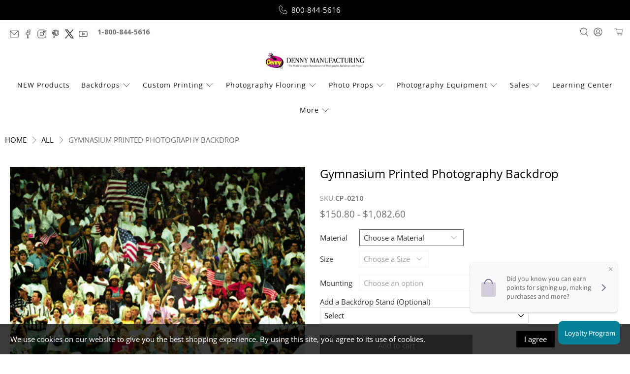

--- FILE ---
content_type: text/javascript; charset=utf-8
request_url: https://dennymfg.com/products/gymnasium-printed-photography-backdrop-cp210.js
body_size: 3052
content:
{"id":4473499353139,"title":"Gymnasium Printed Photography Backdrop","handle":"gymnasium-printed-photography-backdrop-cp210","description":"\u003cp\u003eThe Gymnasium Photography Backdrop is designed for sports-themed portraits, athlete headshots, and dynamic team photoshoots. Featuring a polished wooden gym floor, a padded sideline barrier, and a cheering crowd waving American flags, this backdrop adds an exciting stadium-like energy to portraits. The vibrant colors and depth create an engaging composition, making it ideal for action shots, pep rally themes, and professional sports photography. Whether for basketball portraits, cheerleading sessions, or game-day promotions, this backdrop captures the enthusiasm of the crowd and the intensity of the court.\u003c\/p\u003e","published_at":"2020-03-19T15:39:31-05:00","created_at":"2020-03-19T15:39:31-05:00","vendor":"Denny Mfg.","type":"Printed Backdrop","tags":["Misc Mounting Options","Refersion","Sports Backdrops"],"price":15080,"price_min":15080,"price_max":108260,"available":true,"price_varies":true,"compare_at_price":null,"compare_at_price_min":0,"compare_at_price_max":0,"compare_at_price_varies":false,"variants":[{"id":32498381946931,"title":"Poly Paper (Printed) \/ 4'W x 5'H","option1":"Poly Paper (Printed)","option2":"4'W x 5'H","option3":null,"sku":"CP-0210-CPP-04x05","requires_shipping":true,"taxable":true,"featured_image":{"id":28003021979699,"product_id":4473499353139,"position":1,"created_at":"2021-04-15T11:55:08-05:00","updated_at":"2025-03-19T15:49:53-05:00","alt":"Gymnasium photography backdrop with a polished wooden floor, blue sideline padding, and an excited cheering crowd.","width":600,"height":800,"src":"https:\/\/cdn.shopify.com\/s\/files\/1\/0105\/3268\/3827\/products\/Gymnasium-Crowd-Photography-Backdrop-Main-CP-0210.jpg?v=1742417393","variant_ids":[32498381946931,32498381979699,32498382012467,32498382045235,32498382078003,32498382110771,32498382143539,32498382176307,32498382209075,32498382241843,32498382274611,32498382307379,32498382340147,32498382372915,32498382405683,32498382438451,32498382471219,32498382503987,32498382536755,32498382569523,32498382602291,32498382635059,32498382667827,32498382700595,32498382733363,32498382766131,32498382798899,32498382831667,32498382864435,32498382897203,32498382929971,32498382962739,32498382995507,32498383028275,32498383061043,32498383093811,32498383126579,32498383159347,32498383192115,32498383224883,32498383257651,32498383290419,32498383323187,32498383355955,32498383388723,32498383421491,32498383454259,32498383487027,32498383519795,32498383552563,32498383585331,32498383618099,32498383650867,32498383683635]},"available":true,"name":"Gymnasium Printed Photography Backdrop - Poly Paper (Printed) \/ 4'W x 5'H","public_title":"Poly Paper (Printed) \/ 4'W x 5'H","options":["Poly Paper (Printed)","4'W x 5'H"],"price":15080,"weight":907,"compare_at_price":null,"inventory_management":null,"barcode":null,"featured_media":{"alt":"Gymnasium photography backdrop with a polished wooden floor, blue sideline padding, and an excited cheering crowd.","id":20251073380403,"position":1,"preview_image":{"aspect_ratio":0.75,"height":800,"width":600,"src":"https:\/\/cdn.shopify.com\/s\/files\/1\/0105\/3268\/3827\/products\/Gymnasium-Crowd-Photography-Backdrop-Main-CP-0210.jpg?v=1742417393"}},"quantity_rule":{"min":1,"max":null,"increment":1},"quantity_price_breaks":[],"requires_selling_plan":false,"selling_plan_allocations":[]},{"id":32498381979699,"title":"Freedom Cloth (Printed) \/ 5'W x 6'H","option1":"Freedom Cloth (Printed)","option2":"5'W x 6'H","option3":null,"sku":"CP-0210-CPM-05x06","requires_shipping":true,"taxable":true,"featured_image":{"id":28003021979699,"product_id":4473499353139,"position":1,"created_at":"2021-04-15T11:55:08-05:00","updated_at":"2025-03-19T15:49:53-05:00","alt":"Gymnasium photography backdrop with a polished wooden floor, blue sideline padding, and an excited cheering crowd.","width":600,"height":800,"src":"https:\/\/cdn.shopify.com\/s\/files\/1\/0105\/3268\/3827\/products\/Gymnasium-Crowd-Photography-Backdrop-Main-CP-0210.jpg?v=1742417393","variant_ids":[32498381946931,32498381979699,32498382012467,32498382045235,32498382078003,32498382110771,32498382143539,32498382176307,32498382209075,32498382241843,32498382274611,32498382307379,32498382340147,32498382372915,32498382405683,32498382438451,32498382471219,32498382503987,32498382536755,32498382569523,32498382602291,32498382635059,32498382667827,32498382700595,32498382733363,32498382766131,32498382798899,32498382831667,32498382864435,32498382897203,32498382929971,32498382962739,32498382995507,32498383028275,32498383061043,32498383093811,32498383126579,32498383159347,32498383192115,32498383224883,32498383257651,32498383290419,32498383323187,32498383355955,32498383388723,32498383421491,32498383454259,32498383487027,32498383519795,32498383552563,32498383585331,32498383618099,32498383650867,32498383683635]},"available":true,"name":"Gymnasium Printed Photography Backdrop - Freedom Cloth (Printed) \/ 5'W x 6'H","public_title":"Freedom Cloth (Printed) \/ 5'W x 6'H","options":["Freedom Cloth (Printed)","5'W x 6'H"],"price":21166,"weight":885,"compare_at_price":null,"inventory_management":null,"barcode":null,"featured_media":{"alt":"Gymnasium photography backdrop with a polished wooden floor, blue sideline padding, and an excited cheering crowd.","id":20251073380403,"position":1,"preview_image":{"aspect_ratio":0.75,"height":800,"width":600,"src":"https:\/\/cdn.shopify.com\/s\/files\/1\/0105\/3268\/3827\/products\/Gymnasium-Crowd-Photography-Backdrop-Main-CP-0210.jpg?v=1742417393"}},"quantity_rule":{"min":1,"max":null,"increment":1},"quantity_price_breaks":[],"requires_selling_plan":false,"selling_plan_allocations":[]},{"id":32498382012467,"title":"Canvas (Printed) \/ 5'W x 6'H","option1":"Canvas (Printed)","option2":"5'W x 6'H","option3":null,"sku":"CP-0210-CP-05x06","requires_shipping":true,"taxable":true,"featured_image":{"id":28003021979699,"product_id":4473499353139,"position":1,"created_at":"2021-04-15T11:55:08-05:00","updated_at":"2025-03-19T15:49:53-05:00","alt":"Gymnasium photography backdrop with a polished wooden floor, blue sideline padding, and an excited cheering crowd.","width":600,"height":800,"src":"https:\/\/cdn.shopify.com\/s\/files\/1\/0105\/3268\/3827\/products\/Gymnasium-Crowd-Photography-Backdrop-Main-CP-0210.jpg?v=1742417393","variant_ids":[32498381946931,32498381979699,32498382012467,32498382045235,32498382078003,32498382110771,32498382143539,32498382176307,32498382209075,32498382241843,32498382274611,32498382307379,32498382340147,32498382372915,32498382405683,32498382438451,32498382471219,32498382503987,32498382536755,32498382569523,32498382602291,32498382635059,32498382667827,32498382700595,32498382733363,32498382766131,32498382798899,32498382831667,32498382864435,32498382897203,32498382929971,32498382962739,32498382995507,32498383028275,32498383061043,32498383093811,32498383126579,32498383159347,32498383192115,32498383224883,32498383257651,32498383290419,32498383323187,32498383355955,32498383388723,32498383421491,32498383454259,32498383487027,32498383519795,32498383552563,32498383585331,32498383618099,32498383650867,32498383683635]},"available":true,"name":"Gymnasium Printed Photography Backdrop - Canvas (Printed) \/ 5'W x 6'H","public_title":"Canvas (Printed) \/ 5'W x 6'H","options":["Canvas (Printed)","5'W x 6'H"],"price":25667,"weight":3402,"compare_at_price":null,"inventory_management":null,"barcode":null,"featured_media":{"alt":"Gymnasium photography backdrop with a polished wooden floor, blue sideline padding, and an excited cheering crowd.","id":20251073380403,"position":1,"preview_image":{"aspect_ratio":0.75,"height":800,"width":600,"src":"https:\/\/cdn.shopify.com\/s\/files\/1\/0105\/3268\/3827\/products\/Gymnasium-Crowd-Photography-Backdrop-Main-CP-0210.jpg?v=1742417393"}},"quantity_rule":{"min":1,"max":null,"increment":1},"quantity_price_breaks":[],"requires_selling_plan":false,"selling_plan_allocations":[]},{"id":32498382045235,"title":"Poly Paper (Printed) \/ 5'W x 6'H","option1":"Poly Paper (Printed)","option2":"5'W x 6'H","option3":null,"sku":"CP-0210-CPP-05x06","requires_shipping":true,"taxable":true,"featured_image":{"id":28003021979699,"product_id":4473499353139,"position":1,"created_at":"2021-04-15T11:55:08-05:00","updated_at":"2025-03-19T15:49:53-05:00","alt":"Gymnasium photography backdrop with a polished wooden floor, blue sideline padding, and an excited cheering crowd.","width":600,"height":800,"src":"https:\/\/cdn.shopify.com\/s\/files\/1\/0105\/3268\/3827\/products\/Gymnasium-Crowd-Photography-Backdrop-Main-CP-0210.jpg?v=1742417393","variant_ids":[32498381946931,32498381979699,32498382012467,32498382045235,32498382078003,32498382110771,32498382143539,32498382176307,32498382209075,32498382241843,32498382274611,32498382307379,32498382340147,32498382372915,32498382405683,32498382438451,32498382471219,32498382503987,32498382536755,32498382569523,32498382602291,32498382635059,32498382667827,32498382700595,32498382733363,32498382766131,32498382798899,32498382831667,32498382864435,32498382897203,32498382929971,32498382962739,32498382995507,32498383028275,32498383061043,32498383093811,32498383126579,32498383159347,32498383192115,32498383224883,32498383257651,32498383290419,32498383323187,32498383355955,32498383388723,32498383421491,32498383454259,32498383487027,32498383519795,32498383552563,32498383585331,32498383618099,32498383650867,32498383683635]},"available":true,"name":"Gymnasium Printed Photography Backdrop - Poly Paper (Printed) \/ 5'W x 6'H","public_title":"Poly Paper (Printed) \/ 5'W x 6'H","options":["Poly Paper (Printed)","5'W x 6'H"],"price":19067,"weight":998,"compare_at_price":null,"inventory_management":null,"barcode":null,"featured_media":{"alt":"Gymnasium photography backdrop with a polished wooden floor, blue sideline padding, and an excited cheering crowd.","id":20251073380403,"position":1,"preview_image":{"aspect_ratio":0.75,"height":800,"width":600,"src":"https:\/\/cdn.shopify.com\/s\/files\/1\/0105\/3268\/3827\/products\/Gymnasium-Crowd-Photography-Backdrop-Main-CP-0210.jpg?v=1742417393"}},"quantity_rule":{"min":1,"max":null,"increment":1},"quantity_price_breaks":[],"requires_selling_plan":false,"selling_plan_allocations":[]},{"id":32498382078003,"title":"Twist-Flex (Printed) \/ 5'W x 6'H","option1":"Twist-Flex (Printed)","option2":"5'W x 6'H","option3":null,"sku":"CP-0210-CPT-05x06","requires_shipping":true,"taxable":true,"featured_image":{"id":28003021979699,"product_id":4473499353139,"position":1,"created_at":"2021-04-15T11:55:08-05:00","updated_at":"2025-03-19T15:49:53-05:00","alt":"Gymnasium photography backdrop with a polished wooden floor, blue sideline padding, and an excited cheering crowd.","width":600,"height":800,"src":"https:\/\/cdn.shopify.com\/s\/files\/1\/0105\/3268\/3827\/products\/Gymnasium-Crowd-Photography-Backdrop-Main-CP-0210.jpg?v=1742417393","variant_ids":[32498381946931,32498381979699,32498382012467,32498382045235,32498382078003,32498382110771,32498382143539,32498382176307,32498382209075,32498382241843,32498382274611,32498382307379,32498382340147,32498382372915,32498382405683,32498382438451,32498382471219,32498382503987,32498382536755,32498382569523,32498382602291,32498382635059,32498382667827,32498382700595,32498382733363,32498382766131,32498382798899,32498382831667,32498382864435,32498382897203,32498382929971,32498382962739,32498382995507,32498383028275,32498383061043,32498383093811,32498383126579,32498383159347,32498383192115,32498383224883,32498383257651,32498383290419,32498383323187,32498383355955,32498383388723,32498383421491,32498383454259,32498383487027,32498383519795,32498383552563,32498383585331,32498383618099,32498383650867,32498383683635]},"available":true,"name":"Gymnasium Printed Photography Backdrop - Twist-Flex (Printed) \/ 5'W x 6'H","public_title":"Twist-Flex (Printed) \/ 5'W x 6'H","options":["Twist-Flex (Printed)","5'W x 6'H"],"price":26402,"weight":1769,"compare_at_price":null,"inventory_management":null,"barcode":null,"featured_media":{"alt":"Gymnasium photography backdrop with a polished wooden floor, blue sideline padding, and an excited cheering crowd.","id":20251073380403,"position":1,"preview_image":{"aspect_ratio":0.75,"height":800,"width":600,"src":"https:\/\/cdn.shopify.com\/s\/files\/1\/0105\/3268\/3827\/products\/Gymnasium-Crowd-Photography-Backdrop-Main-CP-0210.jpg?v=1742417393"}},"quantity_rule":{"min":1,"max":null,"increment":1},"quantity_price_breaks":[],"requires_selling_plan":false,"selling_plan_allocations":[]},{"id":32498382110771,"title":"Velvet (Printed) \/ 5'W x 6'H","option1":"Velvet (Printed)","option2":"5'W x 6'H","option3":null,"sku":"CP-0210-VEL-05x06","requires_shipping":true,"taxable":true,"featured_image":{"id":28003021979699,"product_id":4473499353139,"position":1,"created_at":"2021-04-15T11:55:08-05:00","updated_at":"2025-03-19T15:49:53-05:00","alt":"Gymnasium photography backdrop with a polished wooden floor, blue sideline padding, and an excited cheering crowd.","width":600,"height":800,"src":"https:\/\/cdn.shopify.com\/s\/files\/1\/0105\/3268\/3827\/products\/Gymnasium-Crowd-Photography-Backdrop-Main-CP-0210.jpg?v=1742417393","variant_ids":[32498381946931,32498381979699,32498382012467,32498382045235,32498382078003,32498382110771,32498382143539,32498382176307,32498382209075,32498382241843,32498382274611,32498382307379,32498382340147,32498382372915,32498382405683,32498382438451,32498382471219,32498382503987,32498382536755,32498382569523,32498382602291,32498382635059,32498382667827,32498382700595,32498382733363,32498382766131,32498382798899,32498382831667,32498382864435,32498382897203,32498382929971,32498382962739,32498382995507,32498383028275,32498383061043,32498383093811,32498383126579,32498383159347,32498383192115,32498383224883,32498383257651,32498383290419,32498383323187,32498383355955,32498383388723,32498383421491,32498383454259,32498383487027,32498383519795,32498383552563,32498383585331,32498383618099,32498383650867,32498383683635]},"available":true,"name":"Gymnasium Printed Photography Backdrop - Velvet (Printed) \/ 5'W x 6'H","public_title":"Velvet (Printed) \/ 5'W x 6'H","options":["Velvet (Printed)","5'W x 6'H"],"price":24831,"weight":1451,"compare_at_price":null,"inventory_management":null,"barcode":null,"featured_media":{"alt":"Gymnasium photography backdrop with a polished wooden floor, blue sideline padding, and an excited cheering crowd.","id":20251073380403,"position":1,"preview_image":{"aspect_ratio":0.75,"height":800,"width":600,"src":"https:\/\/cdn.shopify.com\/s\/files\/1\/0105\/3268\/3827\/products\/Gymnasium-Crowd-Photography-Backdrop-Main-CP-0210.jpg?v=1742417393"}},"quantity_rule":{"min":1,"max":null,"increment":1},"quantity_price_breaks":[],"requires_selling_plan":false,"selling_plan_allocations":[]},{"id":32498382143539,"title":"Freedom Cloth (Printed) \/ 5'W x 7'H","option1":"Freedom Cloth (Printed)","option2":"5'W x 7'H","option3":null,"sku":"CP-0210-CPM-05x07","requires_shipping":true,"taxable":true,"featured_image":{"id":28003021979699,"product_id":4473499353139,"position":1,"created_at":"2021-04-15T11:55:08-05:00","updated_at":"2025-03-19T15:49:53-05:00","alt":"Gymnasium photography backdrop with a polished wooden floor, blue sideline padding, and an excited cheering crowd.","width":600,"height":800,"src":"https:\/\/cdn.shopify.com\/s\/files\/1\/0105\/3268\/3827\/products\/Gymnasium-Crowd-Photography-Backdrop-Main-CP-0210.jpg?v=1742417393","variant_ids":[32498381946931,32498381979699,32498382012467,32498382045235,32498382078003,32498382110771,32498382143539,32498382176307,32498382209075,32498382241843,32498382274611,32498382307379,32498382340147,32498382372915,32498382405683,32498382438451,32498382471219,32498382503987,32498382536755,32498382569523,32498382602291,32498382635059,32498382667827,32498382700595,32498382733363,32498382766131,32498382798899,32498382831667,32498382864435,32498382897203,32498382929971,32498382962739,32498382995507,32498383028275,32498383061043,32498383093811,32498383126579,32498383159347,32498383192115,32498383224883,32498383257651,32498383290419,32498383323187,32498383355955,32498383388723,32498383421491,32498383454259,32498383487027,32498383519795,32498383552563,32498383585331,32498383618099,32498383650867,32498383683635]},"available":true,"name":"Gymnasium Printed Photography Backdrop - Freedom Cloth (Printed) \/ 5'W x 7'H","public_title":"Freedom Cloth (Printed) \/ 5'W x 7'H","options":["Freedom Cloth (Printed)","5'W x 7'H"],"price":22021,"weight":907,"compare_at_price":null,"inventory_management":null,"barcode":null,"featured_media":{"alt":"Gymnasium photography backdrop with a polished wooden floor, blue sideline padding, and an excited cheering crowd.","id":20251073380403,"position":1,"preview_image":{"aspect_ratio":0.75,"height":800,"width":600,"src":"https:\/\/cdn.shopify.com\/s\/files\/1\/0105\/3268\/3827\/products\/Gymnasium-Crowd-Photography-Backdrop-Main-CP-0210.jpg?v=1742417393"}},"quantity_rule":{"min":1,"max":null,"increment":1},"quantity_price_breaks":[],"requires_selling_plan":false,"selling_plan_allocations":[]},{"id":32498382176307,"title":"Poly Paper (Printed) \/ 5'W x 7'H","option1":"Poly Paper (Printed)","option2":"5'W x 7'H","option3":null,"sku":"CP-0210-CPP-05x07","requires_shipping":true,"taxable":true,"featured_image":{"id":28003021979699,"product_id":4473499353139,"position":1,"created_at":"2021-04-15T11:55:08-05:00","updated_at":"2025-03-19T15:49:53-05:00","alt":"Gymnasium photography backdrop with a polished wooden floor, blue sideline padding, and an excited cheering crowd.","width":600,"height":800,"src":"https:\/\/cdn.shopify.com\/s\/files\/1\/0105\/3268\/3827\/products\/Gymnasium-Crowd-Photography-Backdrop-Main-CP-0210.jpg?v=1742417393","variant_ids":[32498381946931,32498381979699,32498382012467,32498382045235,32498382078003,32498382110771,32498382143539,32498382176307,32498382209075,32498382241843,32498382274611,32498382307379,32498382340147,32498382372915,32498382405683,32498382438451,32498382471219,32498382503987,32498382536755,32498382569523,32498382602291,32498382635059,32498382667827,32498382700595,32498382733363,32498382766131,32498382798899,32498382831667,32498382864435,32498382897203,32498382929971,32498382962739,32498382995507,32498383028275,32498383061043,32498383093811,32498383126579,32498383159347,32498383192115,32498383224883,32498383257651,32498383290419,32498383323187,32498383355955,32498383388723,32498383421491,32498383454259,32498383487027,32498383519795,32498383552563,32498383585331,32498383618099,32498383650867,32498383683635]},"available":true,"name":"Gymnasium Printed Photography Backdrop - Poly Paper (Printed) \/ 5'W x 7'H","public_title":"Poly Paper (Printed) \/ 5'W x 7'H","options":["Poly Paper (Printed)","5'W x 7'H"],"price":19637,"weight":1066,"compare_at_price":null,"inventory_management":null,"barcode":null,"featured_media":{"alt":"Gymnasium photography backdrop with a polished wooden floor, blue sideline padding, and an excited cheering crowd.","id":20251073380403,"position":1,"preview_image":{"aspect_ratio":0.75,"height":800,"width":600,"src":"https:\/\/cdn.shopify.com\/s\/files\/1\/0105\/3268\/3827\/products\/Gymnasium-Crowd-Photography-Backdrop-Main-CP-0210.jpg?v=1742417393"}},"quantity_rule":{"min":1,"max":null,"increment":1},"quantity_price_breaks":[],"requires_selling_plan":false,"selling_plan_allocations":[]},{"id":32498382209075,"title":"Velvet (Printed) \/ 5'W x 7'H","option1":"Velvet (Printed)","option2":"5'W x 7'H","option3":null,"sku":"CP-0210-VEL-05x07","requires_shipping":true,"taxable":true,"featured_image":{"id":28003021979699,"product_id":4473499353139,"position":1,"created_at":"2021-04-15T11:55:08-05:00","updated_at":"2025-03-19T15:49:53-05:00","alt":"Gymnasium photography backdrop with a polished wooden floor, blue sideline padding, and an excited cheering crowd.","width":600,"height":800,"src":"https:\/\/cdn.shopify.com\/s\/files\/1\/0105\/3268\/3827\/products\/Gymnasium-Crowd-Photography-Backdrop-Main-CP-0210.jpg?v=1742417393","variant_ids":[32498381946931,32498381979699,32498382012467,32498382045235,32498382078003,32498382110771,32498382143539,32498382176307,32498382209075,32498382241843,32498382274611,32498382307379,32498382340147,32498382372915,32498382405683,32498382438451,32498382471219,32498382503987,32498382536755,32498382569523,32498382602291,32498382635059,32498382667827,32498382700595,32498382733363,32498382766131,32498382798899,32498382831667,32498382864435,32498382897203,32498382929971,32498382962739,32498382995507,32498383028275,32498383061043,32498383093811,32498383126579,32498383159347,32498383192115,32498383224883,32498383257651,32498383290419,32498383323187,32498383355955,32498383388723,32498383421491,32498383454259,32498383487027,32498383519795,32498383552563,32498383585331,32498383618099,32498383650867,32498383683635]},"available":true,"name":"Gymnasium Printed Photography Backdrop - Velvet (Printed) \/ 5'W x 7'H","public_title":"Velvet (Printed) \/ 5'W x 7'H","options":["Velvet (Printed)","5'W x 7'H"],"price":25689,"weight":1066,"compare_at_price":null,"inventory_management":null,"barcode":null,"featured_media":{"alt":"Gymnasium photography backdrop with a polished wooden floor, blue sideline padding, and an excited cheering crowd.","id":20251073380403,"position":1,"preview_image":{"aspect_ratio":0.75,"height":800,"width":600,"src":"https:\/\/cdn.shopify.com\/s\/files\/1\/0105\/3268\/3827\/products\/Gymnasium-Crowd-Photography-Backdrop-Main-CP-0210.jpg?v=1742417393"}},"quantity_rule":{"min":1,"max":null,"increment":1},"quantity_price_breaks":[],"requires_selling_plan":false,"selling_plan_allocations":[]},{"id":32498382241843,"title":"Poly Paper (Printed) \/ 5'W x 10'H","option1":"Poly Paper (Printed)","option2":"5'W x 10'H","option3":null,"sku":"CP-0210-CPP-05x10","requires_shipping":true,"taxable":true,"featured_image":{"id":28003021979699,"product_id":4473499353139,"position":1,"created_at":"2021-04-15T11:55:08-05:00","updated_at":"2025-03-19T15:49:53-05:00","alt":"Gymnasium photography backdrop with a polished wooden floor, blue sideline padding, and an excited cheering crowd.","width":600,"height":800,"src":"https:\/\/cdn.shopify.com\/s\/files\/1\/0105\/3268\/3827\/products\/Gymnasium-Crowd-Photography-Backdrop-Main-CP-0210.jpg?v=1742417393","variant_ids":[32498381946931,32498381979699,32498382012467,32498382045235,32498382078003,32498382110771,32498382143539,32498382176307,32498382209075,32498382241843,32498382274611,32498382307379,32498382340147,32498382372915,32498382405683,32498382438451,32498382471219,32498382503987,32498382536755,32498382569523,32498382602291,32498382635059,32498382667827,32498382700595,32498382733363,32498382766131,32498382798899,32498382831667,32498382864435,32498382897203,32498382929971,32498382962739,32498382995507,32498383028275,32498383061043,32498383093811,32498383126579,32498383159347,32498383192115,32498383224883,32498383257651,32498383290419,32498383323187,32498383355955,32498383388723,32498383421491,32498383454259,32498383487027,32498383519795,32498383552563,32498383585331,32498383618099,32498383650867,32498383683635]},"available":true,"name":"Gymnasium Printed Photography Backdrop - Poly Paper (Printed) \/ 5'W x 10'H","public_title":"Poly Paper (Printed) \/ 5'W x 10'H","options":["Poly Paper (Printed)","5'W x 10'H"],"price":21353,"weight":1179,"compare_at_price":null,"inventory_management":null,"barcode":null,"featured_media":{"alt":"Gymnasium photography backdrop with a polished wooden floor, blue sideline padding, and an excited cheering crowd.","id":20251073380403,"position":1,"preview_image":{"aspect_ratio":0.75,"height":800,"width":600,"src":"https:\/\/cdn.shopify.com\/s\/files\/1\/0105\/3268\/3827\/products\/Gymnasium-Crowd-Photography-Backdrop-Main-CP-0210.jpg?v=1742417393"}},"quantity_rule":{"min":1,"max":null,"increment":1},"quantity_price_breaks":[],"requires_selling_plan":false,"selling_plan_allocations":[]},{"id":32498382274611,"title":"Canvas (Printed) \/ 6'W x 6'H","option1":"Canvas (Printed)","option2":"6'W x 6'H","option3":null,"sku":"CP-0210-CP-06x06","requires_shipping":true,"taxable":true,"featured_image":{"id":28003021979699,"product_id":4473499353139,"position":1,"created_at":"2021-04-15T11:55:08-05:00","updated_at":"2025-03-19T15:49:53-05:00","alt":"Gymnasium photography backdrop with a polished wooden floor, blue sideline padding, and an excited cheering crowd.","width":600,"height":800,"src":"https:\/\/cdn.shopify.com\/s\/files\/1\/0105\/3268\/3827\/products\/Gymnasium-Crowd-Photography-Backdrop-Main-CP-0210.jpg?v=1742417393","variant_ids":[32498381946931,32498381979699,32498382012467,32498382045235,32498382078003,32498382110771,32498382143539,32498382176307,32498382209075,32498382241843,32498382274611,32498382307379,32498382340147,32498382372915,32498382405683,32498382438451,32498382471219,32498382503987,32498382536755,32498382569523,32498382602291,32498382635059,32498382667827,32498382700595,32498382733363,32498382766131,32498382798899,32498382831667,32498382864435,32498382897203,32498382929971,32498382962739,32498382995507,32498383028275,32498383061043,32498383093811,32498383126579,32498383159347,32498383192115,32498383224883,32498383257651,32498383290419,32498383323187,32498383355955,32498383388723,32498383421491,32498383454259,32498383487027,32498383519795,32498383552563,32498383585331,32498383618099,32498383650867,32498383683635]},"available":true,"name":"Gymnasium Printed Photography Backdrop - Canvas (Printed) \/ 6'W x 6'H","public_title":"Canvas (Printed) \/ 6'W x 6'H","options":["Canvas (Printed)","6'W x 6'H"],"price":30412,"weight":3742,"compare_at_price":null,"inventory_management":null,"barcode":null,"featured_media":{"alt":"Gymnasium photography backdrop with a polished wooden floor, blue sideline padding, and an excited cheering crowd.","id":20251073380403,"position":1,"preview_image":{"aspect_ratio":0.75,"height":800,"width":600,"src":"https:\/\/cdn.shopify.com\/s\/files\/1\/0105\/3268\/3827\/products\/Gymnasium-Crowd-Photography-Backdrop-Main-CP-0210.jpg?v=1742417393"}},"quantity_rule":{"min":1,"max":null,"increment":1},"quantity_price_breaks":[],"requires_selling_plan":false,"selling_plan_allocations":[]},{"id":32498382307379,"title":"Canvas (Printed) \/ 6'W x 7'H","option1":"Canvas (Printed)","option2":"6'W x 7'H","option3":null,"sku":"CP-0210-CP-06x07","requires_shipping":true,"taxable":true,"featured_image":{"id":28003021979699,"product_id":4473499353139,"position":1,"created_at":"2021-04-15T11:55:08-05:00","updated_at":"2025-03-19T15:49:53-05:00","alt":"Gymnasium photography backdrop with a polished wooden floor, blue sideline padding, and an excited cheering crowd.","width":600,"height":800,"src":"https:\/\/cdn.shopify.com\/s\/files\/1\/0105\/3268\/3827\/products\/Gymnasium-Crowd-Photography-Backdrop-Main-CP-0210.jpg?v=1742417393","variant_ids":[32498381946931,32498381979699,32498382012467,32498382045235,32498382078003,32498382110771,32498382143539,32498382176307,32498382209075,32498382241843,32498382274611,32498382307379,32498382340147,32498382372915,32498382405683,32498382438451,32498382471219,32498382503987,32498382536755,32498382569523,32498382602291,32498382635059,32498382667827,32498382700595,32498382733363,32498382766131,32498382798899,32498382831667,32498382864435,32498382897203,32498382929971,32498382962739,32498382995507,32498383028275,32498383061043,32498383093811,32498383126579,32498383159347,32498383192115,32498383224883,32498383257651,32498383290419,32498383323187,32498383355955,32498383388723,32498383421491,32498383454259,32498383487027,32498383519795,32498383552563,32498383585331,32498383618099,32498383650867,32498383683635]},"available":true,"name":"Gymnasium Printed Photography Backdrop - Canvas (Printed) \/ 6'W x 7'H","public_title":"Canvas (Printed) \/ 6'W x 7'H","options":["Canvas (Printed)","6'W x 7'H"],"price":31269,"weight":3742,"compare_at_price":null,"inventory_management":null,"barcode":null,"featured_media":{"alt":"Gymnasium photography backdrop with a polished wooden floor, blue sideline padding, and an excited cheering crowd.","id":20251073380403,"position":1,"preview_image":{"aspect_ratio":0.75,"height":800,"width":600,"src":"https:\/\/cdn.shopify.com\/s\/files\/1\/0105\/3268\/3827\/products\/Gymnasium-Crowd-Photography-Backdrop-Main-CP-0210.jpg?v=1742417393"}},"quantity_rule":{"min":1,"max":null,"increment":1},"quantity_price_breaks":[],"requires_selling_plan":false,"selling_plan_allocations":[]},{"id":32498382340147,"title":"Twist-Flex (Printed) \/ 6'W x 7'H","option1":"Twist-Flex (Printed)","option2":"6'W x 7'H","option3":null,"sku":"CP-0210-CPT-06x07","requires_shipping":true,"taxable":true,"featured_image":{"id":28003021979699,"product_id":4473499353139,"position":1,"created_at":"2021-04-15T11:55:08-05:00","updated_at":"2025-03-19T15:49:53-05:00","alt":"Gymnasium photography backdrop with a polished wooden floor, blue sideline padding, and an excited cheering crowd.","width":600,"height":800,"src":"https:\/\/cdn.shopify.com\/s\/files\/1\/0105\/3268\/3827\/products\/Gymnasium-Crowd-Photography-Backdrop-Main-CP-0210.jpg?v=1742417393","variant_ids":[32498381946931,32498381979699,32498382012467,32498382045235,32498382078003,32498382110771,32498382143539,32498382176307,32498382209075,32498382241843,32498382274611,32498382307379,32498382340147,32498382372915,32498382405683,32498382438451,32498382471219,32498382503987,32498382536755,32498382569523,32498382602291,32498382635059,32498382667827,32498382700595,32498382733363,32498382766131,32498382798899,32498382831667,32498382864435,32498382897203,32498382929971,32498382962739,32498382995507,32498383028275,32498383061043,32498383093811,32498383126579,32498383159347,32498383192115,32498383224883,32498383257651,32498383290419,32498383323187,32498383355955,32498383388723,32498383421491,32498383454259,32498383487027,32498383519795,32498383552563,32498383585331,32498383618099,32498383650867,32498383683635]},"available":true,"name":"Gymnasium Printed Photography Backdrop - Twist-Flex (Printed) \/ 6'W x 7'H","public_title":"Twist-Flex (Printed) \/ 6'W x 7'H","options":["Twist-Flex (Printed)","6'W x 7'H"],"price":31371,"weight":2359,"compare_at_price":null,"inventory_management":null,"barcode":null,"featured_media":{"alt":"Gymnasium photography backdrop with a polished wooden floor, blue sideline padding, and an excited cheering crowd.","id":20251073380403,"position":1,"preview_image":{"aspect_ratio":0.75,"height":800,"width":600,"src":"https:\/\/cdn.shopify.com\/s\/files\/1\/0105\/3268\/3827\/products\/Gymnasium-Crowd-Photography-Backdrop-Main-CP-0210.jpg?v=1742417393"}},"quantity_rule":{"min":1,"max":null,"increment":1},"quantity_price_breaks":[],"requires_selling_plan":false,"selling_plan_allocations":[]},{"id":32498382372915,"title":"Freedom Cloth (Printed) \/ 6'W x 8'H","option1":"Freedom Cloth (Printed)","option2":"6'W x 8'H","option3":null,"sku":"CP-0210-CPM-06x08","requires_shipping":true,"taxable":true,"featured_image":{"id":28003021979699,"product_id":4473499353139,"position":1,"created_at":"2021-04-15T11:55:08-05:00","updated_at":"2025-03-19T15:49:53-05:00","alt":"Gymnasium photography backdrop with a polished wooden floor, blue sideline padding, and an excited cheering crowd.","width":600,"height":800,"src":"https:\/\/cdn.shopify.com\/s\/files\/1\/0105\/3268\/3827\/products\/Gymnasium-Crowd-Photography-Backdrop-Main-CP-0210.jpg?v=1742417393","variant_ids":[32498381946931,32498381979699,32498382012467,32498382045235,32498382078003,32498382110771,32498382143539,32498382176307,32498382209075,32498382241843,32498382274611,32498382307379,32498382340147,32498382372915,32498382405683,32498382438451,32498382471219,32498382503987,32498382536755,32498382569523,32498382602291,32498382635059,32498382667827,32498382700595,32498382733363,32498382766131,32498382798899,32498382831667,32498382864435,32498382897203,32498382929971,32498382962739,32498382995507,32498383028275,32498383061043,32498383093811,32498383126579,32498383159347,32498383192115,32498383224883,32498383257651,32498383290419,32498383323187,32498383355955,32498383388723,32498383421491,32498383454259,32498383487027,32498383519795,32498383552563,32498383585331,32498383618099,32498383650867,32498383683635]},"available":true,"name":"Gymnasium Printed Photography Backdrop - Freedom Cloth (Printed) \/ 6'W x 8'H","public_title":"Freedom Cloth (Printed) \/ 6'W x 8'H","options":["Freedom Cloth (Printed)","6'W x 8'H"],"price":27163,"weight":2223,"compare_at_price":null,"inventory_management":null,"barcode":null,"featured_media":{"alt":"Gymnasium photography backdrop with a polished wooden floor, blue sideline padding, and an excited cheering crowd.","id":20251073380403,"position":1,"preview_image":{"aspect_ratio":0.75,"height":800,"width":600,"src":"https:\/\/cdn.shopify.com\/s\/files\/1\/0105\/3268\/3827\/products\/Gymnasium-Crowd-Photography-Backdrop-Main-CP-0210.jpg?v=1742417393"}},"quantity_rule":{"min":1,"max":null,"increment":1},"quantity_price_breaks":[],"requires_selling_plan":false,"selling_plan_allocations":[]},{"id":32498382405683,"title":"Canvas (Printed) \/ 6'W x 8'H","option1":"Canvas (Printed)","option2":"6'W x 8'H","option3":null,"sku":"CP-0210-CP-06x08","requires_shipping":true,"taxable":true,"featured_image":{"id":28003021979699,"product_id":4473499353139,"position":1,"created_at":"2021-04-15T11:55:08-05:00","updated_at":"2025-03-19T15:49:53-05:00","alt":"Gymnasium photography backdrop with a polished wooden floor, blue sideline padding, and an excited cheering crowd.","width":600,"height":800,"src":"https:\/\/cdn.shopify.com\/s\/files\/1\/0105\/3268\/3827\/products\/Gymnasium-Crowd-Photography-Backdrop-Main-CP-0210.jpg?v=1742417393","variant_ids":[32498381946931,32498381979699,32498382012467,32498382045235,32498382078003,32498382110771,32498382143539,32498382176307,32498382209075,32498382241843,32498382274611,32498382307379,32498382340147,32498382372915,32498382405683,32498382438451,32498382471219,32498382503987,32498382536755,32498382569523,32498382602291,32498382635059,32498382667827,32498382700595,32498382733363,32498382766131,32498382798899,32498382831667,32498382864435,32498382897203,32498382929971,32498382962739,32498382995507,32498383028275,32498383061043,32498383093811,32498383126579,32498383159347,32498383192115,32498383224883,32498383257651,32498383290419,32498383323187,32498383355955,32498383388723,32498383421491,32498383454259,32498383487027,32498383519795,32498383552563,32498383585331,32498383618099,32498383650867,32498383683635]},"available":true,"name":"Gymnasium Printed Photography Backdrop - Canvas (Printed) \/ 6'W x 8'H","public_title":"Canvas (Printed) \/ 6'W x 8'H","options":["Canvas (Printed)","6'W x 8'H"],"price":32125,"weight":3810,"compare_at_price":null,"inventory_management":null,"barcode":null,"featured_media":{"alt":"Gymnasium photography backdrop with a polished wooden floor, blue sideline padding, and an excited cheering crowd.","id":20251073380403,"position":1,"preview_image":{"aspect_ratio":0.75,"height":800,"width":600,"src":"https:\/\/cdn.shopify.com\/s\/files\/1\/0105\/3268\/3827\/products\/Gymnasium-Crowd-Photography-Backdrop-Main-CP-0210.jpg?v=1742417393"}},"quantity_rule":{"min":1,"max":null,"increment":1},"quantity_price_breaks":[],"requires_selling_plan":false,"selling_plan_allocations":[]},{"id":32498382438451,"title":"Velvet (Printed) \/ 6'W x 8'H","option1":"Velvet (Printed)","option2":"6'W x 8'H","option3":null,"sku":"CP-0210-VEL-06x08","requires_shipping":true,"taxable":true,"featured_image":{"id":28003021979699,"product_id":4473499353139,"position":1,"created_at":"2021-04-15T11:55:08-05:00","updated_at":"2025-03-19T15:49:53-05:00","alt":"Gymnasium photography backdrop with a polished wooden floor, blue sideline padding, and an excited cheering crowd.","width":600,"height":800,"src":"https:\/\/cdn.shopify.com\/s\/files\/1\/0105\/3268\/3827\/products\/Gymnasium-Crowd-Photography-Backdrop-Main-CP-0210.jpg?v=1742417393","variant_ids":[32498381946931,32498381979699,32498382012467,32498382045235,32498382078003,32498382110771,32498382143539,32498382176307,32498382209075,32498382241843,32498382274611,32498382307379,32498382340147,32498382372915,32498382405683,32498382438451,32498382471219,32498382503987,32498382536755,32498382569523,32498382602291,32498382635059,32498382667827,32498382700595,32498382733363,32498382766131,32498382798899,32498382831667,32498382864435,32498382897203,32498382929971,32498382962739,32498382995507,32498383028275,32498383061043,32498383093811,32498383126579,32498383159347,32498383192115,32498383224883,32498383257651,32498383290419,32498383323187,32498383355955,32498383388723,32498383421491,32498383454259,32498383487027,32498383519795,32498383552563,32498383585331,32498383618099,32498383650867,32498383683635]},"available":true,"name":"Gymnasium Printed Photography Backdrop - Velvet (Printed) \/ 6'W x 8'H","public_title":"Velvet (Printed) \/ 6'W x 8'H","options":["Velvet (Printed)","6'W x 8'H"],"price":31496,"weight":1814,"compare_at_price":null,"inventory_management":null,"barcode":null,"featured_media":{"alt":"Gymnasium photography backdrop with a polished wooden floor, blue sideline padding, and an excited cheering crowd.","id":20251073380403,"position":1,"preview_image":{"aspect_ratio":0.75,"height":800,"width":600,"src":"https:\/\/cdn.shopify.com\/s\/files\/1\/0105\/3268\/3827\/products\/Gymnasium-Crowd-Photography-Backdrop-Main-CP-0210.jpg?v=1742417393"}},"quantity_rule":{"min":1,"max":null,"increment":1},"quantity_price_breaks":[],"requires_selling_plan":false,"selling_plan_allocations":[]},{"id":32498382471219,"title":"Canvas (Printed) \/ 6'W x 12'H","option1":"Canvas (Printed)","option2":"6'W x 12'H","option3":null,"sku":"CP-0210-CP-06x12","requires_shipping":true,"taxable":true,"featured_image":{"id":28003021979699,"product_id":4473499353139,"position":1,"created_at":"2021-04-15T11:55:08-05:00","updated_at":"2025-03-19T15:49:53-05:00","alt":"Gymnasium photography backdrop with a polished wooden floor, blue sideline padding, and an excited cheering crowd.","width":600,"height":800,"src":"https:\/\/cdn.shopify.com\/s\/files\/1\/0105\/3268\/3827\/products\/Gymnasium-Crowd-Photography-Backdrop-Main-CP-0210.jpg?v=1742417393","variant_ids":[32498381946931,32498381979699,32498382012467,32498382045235,32498382078003,32498382110771,32498382143539,32498382176307,32498382209075,32498382241843,32498382274611,32498382307379,32498382340147,32498382372915,32498382405683,32498382438451,32498382471219,32498382503987,32498382536755,32498382569523,32498382602291,32498382635059,32498382667827,32498382700595,32498382733363,32498382766131,32498382798899,32498382831667,32498382864435,32498382897203,32498382929971,32498382962739,32498382995507,32498383028275,32498383061043,32498383093811,32498383126579,32498383159347,32498383192115,32498383224883,32498383257651,32498383290419,32498383323187,32498383355955,32498383388723,32498383421491,32498383454259,32498383487027,32498383519795,32498383552563,32498383585331,32498383618099,32498383650867,32498383683635]},"available":true,"name":"Gymnasium Printed Photography Backdrop - Canvas (Printed) \/ 6'W x 12'H","public_title":"Canvas (Printed) \/ 6'W x 12'H","options":["Canvas (Printed)","6'W x 12'H"],"price":58880,"weight":5216,"compare_at_price":null,"inventory_management":null,"barcode":null,"featured_media":{"alt":"Gymnasium photography backdrop with a polished wooden floor, blue sideline padding, and an excited cheering crowd.","id":20251073380403,"position":1,"preview_image":{"aspect_ratio":0.75,"height":800,"width":600,"src":"https:\/\/cdn.shopify.com\/s\/files\/1\/0105\/3268\/3827\/products\/Gymnasium-Crowd-Photography-Backdrop-Main-CP-0210.jpg?v=1742417393"}},"quantity_rule":{"min":1,"max":null,"increment":1},"quantity_price_breaks":[],"requires_selling_plan":false,"selling_plan_allocations":[]},{"id":32498382503987,"title":"Freedom Cloth (Printed) \/ 7'W x 8'H","option1":"Freedom Cloth (Printed)","option2":"7'W x 8'H","option3":null,"sku":"CP-0210-CPM-07x08","requires_shipping":true,"taxable":true,"featured_image":{"id":28003021979699,"product_id":4473499353139,"position":1,"created_at":"2021-04-15T11:55:08-05:00","updated_at":"2025-03-19T15:49:53-05:00","alt":"Gymnasium photography backdrop with a polished wooden floor, blue sideline padding, and an excited cheering crowd.","width":600,"height":800,"src":"https:\/\/cdn.shopify.com\/s\/files\/1\/0105\/3268\/3827\/products\/Gymnasium-Crowd-Photography-Backdrop-Main-CP-0210.jpg?v=1742417393","variant_ids":[32498381946931,32498381979699,32498382012467,32498382045235,32498382078003,32498382110771,32498382143539,32498382176307,32498382209075,32498382241843,32498382274611,32498382307379,32498382340147,32498382372915,32498382405683,32498382438451,32498382471219,32498382503987,32498382536755,32498382569523,32498382602291,32498382635059,32498382667827,32498382700595,32498382733363,32498382766131,32498382798899,32498382831667,32498382864435,32498382897203,32498382929971,32498382962739,32498382995507,32498383028275,32498383061043,32498383093811,32498383126579,32498383159347,32498383192115,32498383224883,32498383257651,32498383290419,32498383323187,32498383355955,32498383388723,32498383421491,32498383454259,32498383487027,32498383519795,32498383552563,32498383585331,32498383618099,32498383650867,32498383683635]},"available":true,"name":"Gymnasium Printed Photography Backdrop - Freedom Cloth (Printed) \/ 7'W x 8'H","public_title":"Freedom Cloth (Printed) \/ 7'W x 8'H","options":["Freedom Cloth (Printed)","7'W x 8'H"],"price":31448,"weight":1520,"compare_at_price":null,"inventory_management":null,"barcode":null,"featured_media":{"alt":"Gymnasium photography backdrop with a polished wooden floor, blue sideline padding, and an excited cheering crowd.","id":20251073380403,"position":1,"preview_image":{"aspect_ratio":0.75,"height":800,"width":600,"src":"https:\/\/cdn.shopify.com\/s\/files\/1\/0105\/3268\/3827\/products\/Gymnasium-Crowd-Photography-Backdrop-Main-CP-0210.jpg?v=1742417393"}},"quantity_rule":{"min":1,"max":null,"increment":1},"quantity_price_breaks":[],"requires_selling_plan":false,"selling_plan_allocations":[]},{"id":32498382536755,"title":"Canvas (Printed) \/ 7'W x 8'H","option1":"Canvas (Printed)","option2":"7'W x 8'H","option3":null,"sku":"CP-0210-CP-07x08","requires_shipping":true,"taxable":true,"featured_image":{"id":28003021979699,"product_id":4473499353139,"position":1,"created_at":"2021-04-15T11:55:08-05:00","updated_at":"2025-03-19T15:49:53-05:00","alt":"Gymnasium photography backdrop with a polished wooden floor, blue sideline padding, and an excited cheering crowd.","width":600,"height":800,"src":"https:\/\/cdn.shopify.com\/s\/files\/1\/0105\/3268\/3827\/products\/Gymnasium-Crowd-Photography-Backdrop-Main-CP-0210.jpg?v=1742417393","variant_ids":[32498381946931,32498381979699,32498382012467,32498382045235,32498382078003,32498382110771,32498382143539,32498382176307,32498382209075,32498382241843,32498382274611,32498382307379,32498382340147,32498382372915,32498382405683,32498382438451,32498382471219,32498382503987,32498382536755,32498382569523,32498382602291,32498382635059,32498382667827,32498382700595,32498382733363,32498382766131,32498382798899,32498382831667,32498382864435,32498382897203,32498382929971,32498382962739,32498382995507,32498383028275,32498383061043,32498383093811,32498383126579,32498383159347,32498383192115,32498383224883,32498383257651,32498383290419,32498383323187,32498383355955,32498383388723,32498383421491,32498383454259,32498383487027,32498383519795,32498383552563,32498383585331,32498383618099,32498383650867,32498383683635]},"available":true,"name":"Gymnasium Printed Photography Backdrop - Canvas (Printed) \/ 7'W x 8'H","public_title":"Canvas (Printed) \/ 7'W x 8'H","options":["Canvas (Printed)","7'W x 8'H"],"price":37155,"weight":5262,"compare_at_price":null,"inventory_management":null,"barcode":null,"featured_media":{"alt":"Gymnasium photography backdrop with a polished wooden floor, blue sideline padding, and an excited cheering crowd.","id":20251073380403,"position":1,"preview_image":{"aspect_ratio":0.75,"height":800,"width":600,"src":"https:\/\/cdn.shopify.com\/s\/files\/1\/0105\/3268\/3827\/products\/Gymnasium-Crowd-Photography-Backdrop-Main-CP-0210.jpg?v=1742417393"}},"quantity_rule":{"min":1,"max":null,"increment":1},"quantity_price_breaks":[],"requires_selling_plan":false,"selling_plan_allocations":[]},{"id":32498382569523,"title":"Velvet (Printed) \/ 7'W x 8'H","option1":"Velvet (Printed)","option2":"7'W x 8'H","option3":null,"sku":"CP-0210-VEL-07x08","requires_shipping":true,"taxable":true,"featured_image":{"id":28003021979699,"product_id":4473499353139,"position":1,"created_at":"2021-04-15T11:55:08-05:00","updated_at":"2025-03-19T15:49:53-05:00","alt":"Gymnasium photography backdrop with a polished wooden floor, blue sideline padding, and an excited cheering crowd.","width":600,"height":800,"src":"https:\/\/cdn.shopify.com\/s\/files\/1\/0105\/3268\/3827\/products\/Gymnasium-Crowd-Photography-Backdrop-Main-CP-0210.jpg?v=1742417393","variant_ids":[32498381946931,32498381979699,32498382012467,32498382045235,32498382078003,32498382110771,32498382143539,32498382176307,32498382209075,32498382241843,32498382274611,32498382307379,32498382340147,32498382372915,32498382405683,32498382438451,32498382471219,32498382503987,32498382536755,32498382569523,32498382602291,32498382635059,32498382667827,32498382700595,32498382733363,32498382766131,32498382798899,32498382831667,32498382864435,32498382897203,32498382929971,32498382962739,32498382995507,32498383028275,32498383061043,32498383093811,32498383126579,32498383159347,32498383192115,32498383224883,32498383257651,32498383290419,32498383323187,32498383355955,32498383388723,32498383421491,32498383454259,32498383487027,32498383519795,32498383552563,32498383585331,32498383618099,32498383650867,32498383683635]},"available":true,"name":"Gymnasium Printed Photography Backdrop - Velvet (Printed) \/ 7'W x 8'H","public_title":"Velvet (Printed) \/ 7'W x 8'H","options":["Velvet (Printed)","7'W x 8'H"],"price":36446,"weight":1928,"compare_at_price":null,"inventory_management":null,"barcode":null,"featured_media":{"alt":"Gymnasium photography backdrop with a polished wooden floor, blue sideline padding, and an excited cheering crowd.","id":20251073380403,"position":1,"preview_image":{"aspect_ratio":0.75,"height":800,"width":600,"src":"https:\/\/cdn.shopify.com\/s\/files\/1\/0105\/3268\/3827\/products\/Gymnasium-Crowd-Photography-Backdrop-Main-CP-0210.jpg?v=1742417393"}},"quantity_rule":{"min":1,"max":null,"increment":1},"quantity_price_breaks":[],"requires_selling_plan":false,"selling_plan_allocations":[]},{"id":32498382602291,"title":"Canvas (Printed) \/ 7'W x 10'H","option1":"Canvas (Printed)","option2":"7'W x 10'H","option3":null,"sku":"CP-0210-CP-07x10","requires_shipping":true,"taxable":true,"featured_image":{"id":28003021979699,"product_id":4473499353139,"position":1,"created_at":"2021-04-15T11:55:08-05:00","updated_at":"2025-03-19T15:49:53-05:00","alt":"Gymnasium photography backdrop with a polished wooden floor, blue sideline padding, and an excited cheering crowd.","width":600,"height":800,"src":"https:\/\/cdn.shopify.com\/s\/files\/1\/0105\/3268\/3827\/products\/Gymnasium-Crowd-Photography-Backdrop-Main-CP-0210.jpg?v=1742417393","variant_ids":[32498381946931,32498381979699,32498382012467,32498382045235,32498382078003,32498382110771,32498382143539,32498382176307,32498382209075,32498382241843,32498382274611,32498382307379,32498382340147,32498382372915,32498382405683,32498382438451,32498382471219,32498382503987,32498382536755,32498382569523,32498382602291,32498382635059,32498382667827,32498382700595,32498382733363,32498382766131,32498382798899,32498382831667,32498382864435,32498382897203,32498382929971,32498382962739,32498382995507,32498383028275,32498383061043,32498383093811,32498383126579,32498383159347,32498383192115,32498383224883,32498383257651,32498383290419,32498383323187,32498383355955,32498383388723,32498383421491,32498383454259,32498383487027,32498383519795,32498383552563,32498383585331,32498383618099,32498383650867,32498383683635]},"available":true,"name":"Gymnasium Printed Photography Backdrop - Canvas (Printed) \/ 7'W x 10'H","public_title":"Canvas (Printed) \/ 7'W x 10'H","options":["Canvas (Printed)","7'W x 10'H"],"price":39154,"weight":6169,"compare_at_price":null,"inventory_management":null,"barcode":null,"featured_media":{"alt":"Gymnasium photography backdrop with a polished wooden floor, blue sideline padding, and an excited cheering crowd.","id":20251073380403,"position":1,"preview_image":{"aspect_ratio":0.75,"height":800,"width":600,"src":"https:\/\/cdn.shopify.com\/s\/files\/1\/0105\/3268\/3827\/products\/Gymnasium-Crowd-Photography-Backdrop-Main-CP-0210.jpg?v=1742417393"}},"quantity_rule":{"min":1,"max":null,"increment":1},"quantity_price_breaks":[],"requires_selling_plan":false,"selling_plan_allocations":[]},{"id":32498382635059,"title":"Canvas (Printed) \/ 7'W x 14'H","option1":"Canvas (Printed)","option2":"7'W x 14'H","option3":null,"sku":"CP-0210-CP-07x14","requires_shipping":true,"taxable":true,"featured_image":{"id":28003021979699,"product_id":4473499353139,"position":1,"created_at":"2021-04-15T11:55:08-05:00","updated_at":"2025-03-19T15:49:53-05:00","alt":"Gymnasium photography backdrop with a polished wooden floor, blue sideline padding, and an excited cheering crowd.","width":600,"height":800,"src":"https:\/\/cdn.shopify.com\/s\/files\/1\/0105\/3268\/3827\/products\/Gymnasium-Crowd-Photography-Backdrop-Main-CP-0210.jpg?v=1742417393","variant_ids":[32498381946931,32498381979699,32498382012467,32498382045235,32498382078003,32498382110771,32498382143539,32498382176307,32498382209075,32498382241843,32498382274611,32498382307379,32498382340147,32498382372915,32498382405683,32498382438451,32498382471219,32498382503987,32498382536755,32498382569523,32498382602291,32498382635059,32498382667827,32498382700595,32498382733363,32498382766131,32498382798899,32498382831667,32498382864435,32498382897203,32498382929971,32498382962739,32498382995507,32498383028275,32498383061043,32498383093811,32498383126579,32498383159347,32498383192115,32498383224883,32498383257651,32498383290419,32498383323187,32498383355955,32498383388723,32498383421491,32498383454259,32498383487027,32498383519795,32498383552563,32498383585331,32498383618099,32498383650867,32498383683635]},"available":true,"name":"Gymnasium Printed Photography Backdrop - Canvas (Printed) \/ 7'W x 14'H","public_title":"Canvas (Printed) \/ 7'W x 14'H","options":["Canvas (Printed)","7'W x 14'H"],"price":70367,"weight":6441,"compare_at_price":null,"inventory_management":null,"barcode":null,"featured_media":{"alt":"Gymnasium photography backdrop with a polished wooden floor, blue sideline padding, and an excited cheering crowd.","id":20251073380403,"position":1,"preview_image":{"aspect_ratio":0.75,"height":800,"width":600,"src":"https:\/\/cdn.shopify.com\/s\/files\/1\/0105\/3268\/3827\/products\/Gymnasium-Crowd-Photography-Backdrop-Main-CP-0210.jpg?v=1742417393"}},"quantity_rule":{"min":1,"max":null,"increment":1},"quantity_price_breaks":[],"requires_selling_plan":false,"selling_plan_allocations":[]},{"id":32498382667827,"title":"Freedom Cloth (Printed) \/ 8'W x 8'H","option1":"Freedom Cloth (Printed)","option2":"8'W x 8'H","option3":null,"sku":"CP-0210-CPM-08x08","requires_shipping":true,"taxable":true,"featured_image":{"id":28003021979699,"product_id":4473499353139,"position":1,"created_at":"2021-04-15T11:55:08-05:00","updated_at":"2025-03-19T15:49:53-05:00","alt":"Gymnasium photography backdrop with a polished wooden floor, blue sideline padding, and an excited cheering crowd.","width":600,"height":800,"src":"https:\/\/cdn.shopify.com\/s\/files\/1\/0105\/3268\/3827\/products\/Gymnasium-Crowd-Photography-Backdrop-Main-CP-0210.jpg?v=1742417393","variant_ids":[32498381946931,32498381979699,32498382012467,32498382045235,32498382078003,32498382110771,32498382143539,32498382176307,32498382209075,32498382241843,32498382274611,32498382307379,32498382340147,32498382372915,32498382405683,32498382438451,32498382471219,32498382503987,32498382536755,32498382569523,32498382602291,32498382635059,32498382667827,32498382700595,32498382733363,32498382766131,32498382798899,32498382831667,32498382864435,32498382897203,32498382929971,32498382962739,32498382995507,32498383028275,32498383061043,32498383093811,32498383126579,32498383159347,32498383192115,32498383224883,32498383257651,32498383290419,32498383323187,32498383355955,32498383388723,32498383421491,32498383454259,32498383487027,32498383519795,32498383552563,32498383585331,32498383618099,32498383650867,32498383683635]},"available":true,"name":"Gymnasium Printed Photography Backdrop - Freedom Cloth (Printed) \/ 8'W x 8'H","public_title":"Freedom Cloth (Printed) \/ 8'W x 8'H","options":["Freedom Cloth (Printed)","8'W x 8'H"],"price":35732,"weight":1814,"compare_at_price":null,"inventory_management":null,"barcode":null,"featured_media":{"alt":"Gymnasium photography backdrop with a polished wooden floor, blue sideline padding, and an excited cheering crowd.","id":20251073380403,"position":1,"preview_image":{"aspect_ratio":0.75,"height":800,"width":600,"src":"https:\/\/cdn.shopify.com\/s\/files\/1\/0105\/3268\/3827\/products\/Gymnasium-Crowd-Photography-Backdrop-Main-CP-0210.jpg?v=1742417393"}},"quantity_rule":{"min":1,"max":null,"increment":1},"quantity_price_breaks":[],"requires_selling_plan":false,"selling_plan_allocations":[]},{"id":32498382700595,"title":"Canvas (Printed) \/ 8'W x 8'H","option1":"Canvas (Printed)","option2":"8'W x 8'H","option3":null,"sku":"CP-0210-CP-08x08","requires_shipping":true,"taxable":true,"featured_image":{"id":28003021979699,"product_id":4473499353139,"position":1,"created_at":"2021-04-15T11:55:08-05:00","updated_at":"2025-03-19T15:49:53-05:00","alt":"Gymnasium photography backdrop with a polished wooden floor, blue sideline padding, and an excited cheering crowd.","width":600,"height":800,"src":"https:\/\/cdn.shopify.com\/s\/files\/1\/0105\/3268\/3827\/products\/Gymnasium-Crowd-Photography-Backdrop-Main-CP-0210.jpg?v=1742417393","variant_ids":[32498381946931,32498381979699,32498382012467,32498382045235,32498382078003,32498382110771,32498382143539,32498382176307,32498382209075,32498382241843,32498382274611,32498382307379,32498382340147,32498382372915,32498382405683,32498382438451,32498382471219,32498382503987,32498382536755,32498382569523,32498382602291,32498382635059,32498382667827,32498382700595,32498382733363,32498382766131,32498382798899,32498382831667,32498382864435,32498382897203,32498382929971,32498382962739,32498382995507,32498383028275,32498383061043,32498383093811,32498383126579,32498383159347,32498383192115,32498383224883,32498383257651,32498383290419,32498383323187,32498383355955,32498383388723,32498383421491,32498383454259,32498383487027,32498383519795,32498383552563,32498383585331,32498383618099,32498383650867,32498383683635]},"available":true,"name":"Gymnasium Printed Photography Backdrop - Canvas (Printed) \/ 8'W x 8'H","public_title":"Canvas (Printed) \/ 8'W x 8'H","options":["Canvas (Printed)","8'W x 8'H"],"price":42185,"weight":8074,"compare_at_price":null,"inventory_management":null,"barcode":null,"featured_media":{"alt":"Gymnasium photography backdrop with a polished wooden floor, blue sideline padding, and an excited cheering crowd.","id":20251073380403,"position":1,"preview_image":{"aspect_ratio":0.75,"height":800,"width":600,"src":"https:\/\/cdn.shopify.com\/s\/files\/1\/0105\/3268\/3827\/products\/Gymnasium-Crowd-Photography-Backdrop-Main-CP-0210.jpg?v=1742417393"}},"quantity_rule":{"min":1,"max":null,"increment":1},"quantity_price_breaks":[],"requires_selling_plan":false,"selling_plan_allocations":[]},{"id":32498382733363,"title":"Velvet (Printed) \/ 8'W x 8'H","option1":"Velvet (Printed)","option2":"8'W x 8'H","option3":null,"sku":"CP-0210-VEL-08x08","requires_shipping":true,"taxable":true,"featured_image":{"id":28003021979699,"product_id":4473499353139,"position":1,"created_at":"2021-04-15T11:55:08-05:00","updated_at":"2025-03-19T15:49:53-05:00","alt":"Gymnasium photography backdrop with a polished wooden floor, blue sideline padding, and an excited cheering crowd.","width":600,"height":800,"src":"https:\/\/cdn.shopify.com\/s\/files\/1\/0105\/3268\/3827\/products\/Gymnasium-Crowd-Photography-Backdrop-Main-CP-0210.jpg?v=1742417393","variant_ids":[32498381946931,32498381979699,32498382012467,32498382045235,32498382078003,32498382110771,32498382143539,32498382176307,32498382209075,32498382241843,32498382274611,32498382307379,32498382340147,32498382372915,32498382405683,32498382438451,32498382471219,32498382503987,32498382536755,32498382569523,32498382602291,32498382635059,32498382667827,32498382700595,32498382733363,32498382766131,32498382798899,32498382831667,32498382864435,32498382897203,32498382929971,32498382962739,32498382995507,32498383028275,32498383061043,32498383093811,32498383126579,32498383159347,32498383192115,32498383224883,32498383257651,32498383290419,32498383323187,32498383355955,32498383388723,32498383421491,32498383454259,32498383487027,32498383519795,32498383552563,32498383585331,32498383618099,32498383650867,32498383683635]},"available":true,"name":"Gymnasium Printed Photography Backdrop - Velvet (Printed) \/ 8'W x 8'H","public_title":"Velvet (Printed) \/ 8'W x 8'H","options":["Velvet (Printed)","8'W x 8'H"],"price":41398,"weight":1928,"compare_at_price":null,"inventory_management":null,"barcode":null,"featured_media":{"alt":"Gymnasium photography backdrop with a polished wooden floor, blue sideline padding, and an excited cheering crowd.","id":20251073380403,"position":1,"preview_image":{"aspect_ratio":0.75,"height":800,"width":600,"src":"https:\/\/cdn.shopify.com\/s\/files\/1\/0105\/3268\/3827\/products\/Gymnasium-Crowd-Photography-Backdrop-Main-CP-0210.jpg?v=1742417393"}},"quantity_rule":{"min":1,"max":null,"increment":1},"quantity_price_breaks":[],"requires_selling_plan":false,"selling_plan_allocations":[]},{"id":32498382766131,"title":"Freedom Cloth (Printed) \/ 8'W x 10'H","option1":"Freedom Cloth (Printed)","option2":"8'W x 10'H","option3":null,"sku":"CP-0210-CPM-08x10","requires_shipping":true,"taxable":true,"featured_image":{"id":28003021979699,"product_id":4473499353139,"position":1,"created_at":"2021-04-15T11:55:08-05:00","updated_at":"2025-03-19T15:49:53-05:00","alt":"Gymnasium photography backdrop with a polished wooden floor, blue sideline padding, and an excited cheering crowd.","width":600,"height":800,"src":"https:\/\/cdn.shopify.com\/s\/files\/1\/0105\/3268\/3827\/products\/Gymnasium-Crowd-Photography-Backdrop-Main-CP-0210.jpg?v=1742417393","variant_ids":[32498381946931,32498381979699,32498382012467,32498382045235,32498382078003,32498382110771,32498382143539,32498382176307,32498382209075,32498382241843,32498382274611,32498382307379,32498382340147,32498382372915,32498382405683,32498382438451,32498382471219,32498382503987,32498382536755,32498382569523,32498382602291,32498382635059,32498382667827,32498382700595,32498382733363,32498382766131,32498382798899,32498382831667,32498382864435,32498382897203,32498382929971,32498382962739,32498382995507,32498383028275,32498383061043,32498383093811,32498383126579,32498383159347,32498383192115,32498383224883,32498383257651,32498383290419,32498383323187,32498383355955,32498383388723,32498383421491,32498383454259,32498383487027,32498383519795,32498383552563,32498383585331,32498383618099,32498383650867,32498383683635]},"available":true,"name":"Gymnasium Printed Photography Backdrop - Freedom Cloth (Printed) \/ 8'W x 10'H","public_title":"Freedom Cloth (Printed) \/ 8'W x 10'H","options":["Freedom Cloth (Printed)","8'W x 10'H"],"price":38476,"weight":2200,"compare_at_price":null,"inventory_management":null,"barcode":null,"featured_media":{"alt":"Gymnasium photography backdrop with a polished wooden floor, blue sideline padding, and an excited cheering crowd.","id":20251073380403,"position":1,"preview_image":{"aspect_ratio":0.75,"height":800,"width":600,"src":"https:\/\/cdn.shopify.com\/s\/files\/1\/0105\/3268\/3827\/products\/Gymnasium-Crowd-Photography-Backdrop-Main-CP-0210.jpg?v=1742417393"}},"quantity_rule":{"min":1,"max":null,"increment":1},"quantity_price_breaks":[],"requires_selling_plan":false,"selling_plan_allocations":[]},{"id":32498382798899,"title":"Canvas (Printed) \/ 8'W x 10'H","option1":"Canvas (Printed)","option2":"8'W x 10'H","option3":null,"sku":"CP-0210-CP-08x10","requires_shipping":true,"taxable":true,"featured_image":{"id":28003021979699,"product_id":4473499353139,"position":1,"created_at":"2021-04-15T11:55:08-05:00","updated_at":"2025-03-19T15:49:53-05:00","alt":"Gymnasium photography backdrop with a polished wooden floor, blue sideline padding, and an excited cheering crowd.","width":600,"height":800,"src":"https:\/\/cdn.shopify.com\/s\/files\/1\/0105\/3268\/3827\/products\/Gymnasium-Crowd-Photography-Backdrop-Main-CP-0210.jpg?v=1742417393","variant_ids":[32498381946931,32498381979699,32498382012467,32498382045235,32498382078003,32498382110771,32498382143539,32498382176307,32498382209075,32498382241843,32498382274611,32498382307379,32498382340147,32498382372915,32498382405683,32498382438451,32498382471219,32498382503987,32498382536755,32498382569523,32498382602291,32498382635059,32498382667827,32498382700595,32498382733363,32498382766131,32498382798899,32498382831667,32498382864435,32498382897203,32498382929971,32498382962739,32498382995507,32498383028275,32498383061043,32498383093811,32498383126579,32498383159347,32498383192115,32498383224883,32498383257651,32498383290419,32498383323187,32498383355955,32498383388723,32498383421491,32498383454259,32498383487027,32498383519795,32498383552563,32498383585331,32498383618099,32498383650867,32498383683635]},"available":true,"name":"Gymnasium Printed Photography Backdrop - Canvas (Printed) \/ 8'W x 10'H","public_title":"Canvas (Printed) \/ 8'W x 10'H","options":["Canvas (Printed)","8'W x 10'H"],"price":44472,"weight":6804,"compare_at_price":null,"inventory_management":null,"barcode":null,"featured_media":{"alt":"Gymnasium photography backdrop with a polished wooden floor, blue sideline padding, and an excited cheering crowd.","id":20251073380403,"position":1,"preview_image":{"aspect_ratio":0.75,"height":800,"width":600,"src":"https:\/\/cdn.shopify.com\/s\/files\/1\/0105\/3268\/3827\/products\/Gymnasium-Crowd-Photography-Backdrop-Main-CP-0210.jpg?v=1742417393"}},"quantity_rule":{"min":1,"max":null,"increment":1},"quantity_price_breaks":[],"requires_selling_plan":false,"selling_plan_allocations":[]},{"id":32498382831667,"title":"Velvet (Printed) \/ 8'W x 10'H","option1":"Velvet (Printed)","option2":"8'W x 10'H","option3":null,"sku":"CP-0210-VEL-08x10","requires_shipping":true,"taxable":true,"featured_image":{"id":28003021979699,"product_id":4473499353139,"position":1,"created_at":"2021-04-15T11:55:08-05:00","updated_at":"2025-03-19T15:49:53-05:00","alt":"Gymnasium photography backdrop with a polished wooden floor, blue sideline padding, and an excited cheering crowd.","width":600,"height":800,"src":"https:\/\/cdn.shopify.com\/s\/files\/1\/0105\/3268\/3827\/products\/Gymnasium-Crowd-Photography-Backdrop-Main-CP-0210.jpg?v=1742417393","variant_ids":[32498381946931,32498381979699,32498382012467,32498382045235,32498382078003,32498382110771,32498382143539,32498382176307,32498382209075,32498382241843,32498382274611,32498382307379,32498382340147,32498382372915,32498382405683,32498382438451,32498382471219,32498382503987,32498382536755,32498382569523,32498382602291,32498382635059,32498382667827,32498382700595,32498382733363,32498382766131,32498382798899,32498382831667,32498382864435,32498382897203,32498382929971,32498382962739,32498382995507,32498383028275,32498383061043,32498383093811,32498383126579,32498383159347,32498383192115,32498383224883,32498383257651,32498383290419,32498383323187,32498383355955,32498383388723,32498383421491,32498383454259,32498383487027,32498383519795,32498383552563,32498383585331,32498383618099,32498383650867,32498383683635]},"available":true,"name":"Gymnasium Printed Photography Backdrop - Velvet (Printed) \/ 8'W x 10'H","public_title":"Velvet (Printed) \/ 8'W x 10'H","options":["Velvet (Printed)","8'W x 10'H"],"price":44138,"weight":2427,"compare_at_price":null,"inventory_management":null,"barcode":null,"featured_media":{"alt":"Gymnasium photography backdrop with a polished wooden floor, blue sideline padding, and an excited cheering crowd.","id":20251073380403,"position":1,"preview_image":{"aspect_ratio":0.75,"height":800,"width":600,"src":"https:\/\/cdn.shopify.com\/s\/files\/1\/0105\/3268\/3827\/products\/Gymnasium-Crowd-Photography-Backdrop-Main-CP-0210.jpg?v=1742417393"}},"quantity_rule":{"min":1,"max":null,"increment":1},"quantity_price_breaks":[],"requires_selling_plan":false,"selling_plan_allocations":[]},{"id":32498382864435,"title":"Freedom Cloth (Printed) \/ 8'W x 16'H","option1":"Freedom Cloth (Printed)","option2":"8'W x 16'H","option3":null,"sku":"CP-0210-CPM-08x16","requires_shipping":true,"taxable":true,"featured_image":{"id":28003021979699,"product_id":4473499353139,"position":1,"created_at":"2021-04-15T11:55:08-05:00","updated_at":"2025-03-19T15:49:53-05:00","alt":"Gymnasium photography backdrop with a polished wooden floor, blue sideline padding, and an excited cheering crowd.","width":600,"height":800,"src":"https:\/\/cdn.shopify.com\/s\/files\/1\/0105\/3268\/3827\/products\/Gymnasium-Crowd-Photography-Backdrop-Main-CP-0210.jpg?v=1742417393","variant_ids":[32498381946931,32498381979699,32498382012467,32498382045235,32498382078003,32498382110771,32498382143539,32498382176307,32498382209075,32498382241843,32498382274611,32498382307379,32498382340147,32498382372915,32498382405683,32498382438451,32498382471219,32498382503987,32498382536755,32498382569523,32498382602291,32498382635059,32498382667827,32498382700595,32498382733363,32498382766131,32498382798899,32498382831667,32498382864435,32498382897203,32498382929971,32498382962739,32498382995507,32498383028275,32498383061043,32498383093811,32498383126579,32498383159347,32498383192115,32498383224883,32498383257651,32498383290419,32498383323187,32498383355955,32498383388723,32498383421491,32498383454259,32498383487027,32498383519795,32498383552563,32498383585331,32498383618099,32498383650867,32498383683635]},"available":true,"name":"Gymnasium Printed Photography Backdrop - Freedom Cloth (Printed) \/ 8'W x 16'H","public_title":"Freedom Cloth (Printed) \/ 8'W x 16'H","options":["Freedom Cloth (Printed)","8'W x 16'H"],"price":70006,"weight":3561,"compare_at_price":null,"inventory_management":null,"barcode":null,"featured_media":{"alt":"Gymnasium photography backdrop with a polished wooden floor, blue sideline padding, and an excited cheering crowd.","id":20251073380403,"position":1,"preview_image":{"aspect_ratio":0.75,"height":800,"width":600,"src":"https:\/\/cdn.shopify.com\/s\/files\/1\/0105\/3268\/3827\/products\/Gymnasium-Crowd-Photography-Backdrop-Main-CP-0210.jpg?v=1742417393"}},"quantity_rule":{"min":1,"max":null,"increment":1},"quantity_price_breaks":[],"requires_selling_plan":false,"selling_plan_allocations":[]},{"id":32498382897203,"title":"Canvas (Printed) \/ 8'W x 16'H","option1":"Canvas (Printed)","option2":"8'W x 16'H","option3":null,"sku":"CP-0210-CP-08x16","requires_shipping":true,"taxable":true,"featured_image":{"id":28003021979699,"product_id":4473499353139,"position":1,"created_at":"2021-04-15T11:55:08-05:00","updated_at":"2025-03-19T15:49:53-05:00","alt":"Gymnasium photography backdrop with a polished wooden floor, blue sideline padding, and an excited cheering crowd.","width":600,"height":800,"src":"https:\/\/cdn.shopify.com\/s\/files\/1\/0105\/3268\/3827\/products\/Gymnasium-Crowd-Photography-Backdrop-Main-CP-0210.jpg?v=1742417393","variant_ids":[32498381946931,32498381979699,32498382012467,32498382045235,32498382078003,32498382110771,32498382143539,32498382176307,32498382209075,32498382241843,32498382274611,32498382307379,32498382340147,32498382372915,32498382405683,32498382438451,32498382471219,32498382503987,32498382536755,32498382569523,32498382602291,32498382635059,32498382667827,32498382700595,32498382733363,32498382766131,32498382798899,32498382831667,32498382864435,32498382897203,32498382929971,32498382962739,32498382995507,32498383028275,32498383061043,32498383093811,32498383126579,32498383159347,32498383192115,32498383224883,32498383257651,32498383290419,32498383323187,32498383355955,32498383388723,32498383421491,32498383454259,32498383487027,32498383519795,32498383552563,32498383585331,32498383618099,32498383650867,32498383683635]},"available":true,"name":"Gymnasium Printed Photography Backdrop - Canvas (Printed) \/ 8'W x 16'H","public_title":"Canvas (Printed) \/ 8'W x 16'H","options":["Canvas (Printed)","8'W x 16'H"],"price":82426,"weight":8165,"compare_at_price":null,"inventory_management":null,"barcode":null,"featured_media":{"alt":"Gymnasium photography backdrop with a polished wooden floor, blue sideline padding, and an excited cheering crowd.","id":20251073380403,"position":1,"preview_image":{"aspect_ratio":0.75,"height":800,"width":600,"src":"https:\/\/cdn.shopify.com\/s\/files\/1\/0105\/3268\/3827\/products\/Gymnasium-Crowd-Photography-Backdrop-Main-CP-0210.jpg?v=1742417393"}},"quantity_rule":{"min":1,"max":null,"increment":1},"quantity_price_breaks":[],"requires_selling_plan":false,"selling_plan_allocations":[]},{"id":32498382929971,"title":"Velvet (Printed) \/ 8'W x 16'H","option1":"Velvet (Printed)","option2":"8'W x 16'H","option3":null,"sku":"CP-0210-VEL-08x16","requires_shipping":true,"taxable":true,"featured_image":{"id":28003021979699,"product_id":4473499353139,"position":1,"created_at":"2021-04-15T11:55:08-05:00","updated_at":"2025-03-19T15:49:53-05:00","alt":"Gymnasium photography backdrop with a polished wooden floor, blue sideline padding, and an excited cheering crowd.","width":600,"height":800,"src":"https:\/\/cdn.shopify.com\/s\/files\/1\/0105\/3268\/3827\/products\/Gymnasium-Crowd-Photography-Backdrop-Main-CP-0210.jpg?v=1742417393","variant_ids":[32498381946931,32498381979699,32498382012467,32498382045235,32498382078003,32498382110771,32498382143539,32498382176307,32498382209075,32498382241843,32498382274611,32498382307379,32498382340147,32498382372915,32498382405683,32498382438451,32498382471219,32498382503987,32498382536755,32498382569523,32498382602291,32498382635059,32498382667827,32498382700595,32498382733363,32498382766131,32498382798899,32498382831667,32498382864435,32498382897203,32498382929971,32498382962739,32498382995507,32498383028275,32498383061043,32498383093811,32498383126579,32498383159347,32498383192115,32498383224883,32498383257651,32498383290419,32498383323187,32498383355955,32498383388723,32498383421491,32498383454259,32498383487027,32498383519795,32498383552563,32498383585331,32498383618099,32498383650867,32498383683635]},"available":true,"name":"Gymnasium Printed Photography Backdrop - Velvet (Printed) \/ 8'W x 16'H","public_title":"Velvet (Printed) \/ 8'W x 16'H","options":["Velvet (Printed)","8'W x 16'H"],"price":81005,"weight":3062,"compare_at_price":null,"inventory_management":null,"barcode":null,"featured_media":{"alt":"Gymnasium photography backdrop with a polished wooden floor, blue sideline padding, and an excited cheering crowd.","id":20251073380403,"position":1,"preview_image":{"aspect_ratio":0.75,"height":800,"width":600,"src":"https:\/\/cdn.shopify.com\/s\/files\/1\/0105\/3268\/3827\/products\/Gymnasium-Crowd-Photography-Backdrop-Main-CP-0210.jpg?v=1742417393"}},"quantity_rule":{"min":1,"max":null,"increment":1},"quantity_price_breaks":[],"requires_selling_plan":false,"selling_plan_allocations":[]},{"id":32498382962739,"title":"Freedom Cloth (Printed) \/ 10'W x 8'H","option1":"Freedom Cloth (Printed)","option2":"10'W x 8'H","option3":null,"sku":"CP-0210-CPM-10x08","requires_shipping":true,"taxable":true,"featured_image":{"id":28003021979699,"product_id":4473499353139,"position":1,"created_at":"2021-04-15T11:55:08-05:00","updated_at":"2025-03-19T15:49:53-05:00","alt":"Gymnasium photography backdrop with a polished wooden floor, blue sideline padding, and an excited cheering crowd.","width":600,"height":800,"src":"https:\/\/cdn.shopify.com\/s\/files\/1\/0105\/3268\/3827\/products\/Gymnasium-Crowd-Photography-Backdrop-Main-CP-0210.jpg?v=1742417393","variant_ids":[32498381946931,32498381979699,32498382012467,32498382045235,32498382078003,32498382110771,32498382143539,32498382176307,32498382209075,32498382241843,32498382274611,32498382307379,32498382340147,32498382372915,32498382405683,32498382438451,32498382471219,32498382503987,32498382536755,32498382569523,32498382602291,32498382635059,32498382667827,32498382700595,32498382733363,32498382766131,32498382798899,32498382831667,32498382864435,32498382897203,32498382929971,32498382962739,32498382995507,32498383028275,32498383061043,32498383093811,32498383126579,32498383159347,32498383192115,32498383224883,32498383257651,32498383290419,32498383323187,32498383355955,32498383388723,32498383421491,32498383454259,32498383487027,32498383519795,32498383552563,32498383585331,32498383618099,32498383650867,32498383683635]},"available":true,"name":"Gymnasium Printed Photography Backdrop - Freedom Cloth (Printed) \/ 10'W x 8'H","public_title":"Freedom Cloth (Printed) \/ 10'W x 8'H","options":["Freedom Cloth (Printed)","10'W x 8'H"],"price":38476,"weight":2200,"compare_at_price":null,"inventory_management":null,"barcode":null,"featured_media":{"alt":"Gymnasium photography backdrop with a polished wooden floor, blue sideline padding, and an excited cheering crowd.","id":20251073380403,"position":1,"preview_image":{"aspect_ratio":0.75,"height":800,"width":600,"src":"https:\/\/cdn.shopify.com\/s\/files\/1\/0105\/3268\/3827\/products\/Gymnasium-Crowd-Photography-Backdrop-Main-CP-0210.jpg?v=1742417393"}},"quantity_rule":{"min":1,"max":null,"increment":1},"quantity_price_breaks":[],"requires_selling_plan":false,"selling_plan_allocations":[]},{"id":32498382995507,"title":"Canvas (Printed) \/ 10'W x 8'H","option1":"Canvas (Printed)","option2":"10'W x 8'H","option3":null,"sku":"CP-0210-CP-10x08","requires_shipping":true,"taxable":true,"featured_image":{"id":28003021979699,"product_id":4473499353139,"position":1,"created_at":"2021-04-15T11:55:08-05:00","updated_at":"2025-03-19T15:49:53-05:00","alt":"Gymnasium photography backdrop with a polished wooden floor, blue sideline padding, and an excited cheering crowd.","width":600,"height":800,"src":"https:\/\/cdn.shopify.com\/s\/files\/1\/0105\/3268\/3827\/products\/Gymnasium-Crowd-Photography-Backdrop-Main-CP-0210.jpg?v=1742417393","variant_ids":[32498381946931,32498381979699,32498382012467,32498382045235,32498382078003,32498382110771,32498382143539,32498382176307,32498382209075,32498382241843,32498382274611,32498382307379,32498382340147,32498382372915,32498382405683,32498382438451,32498382471219,32498382503987,32498382536755,32498382569523,32498382602291,32498382635059,32498382667827,32498382700595,32498382733363,32498382766131,32498382798899,32498382831667,32498382864435,32498382897203,32498382929971,32498382962739,32498382995507,32498383028275,32498383061043,32498383093811,32498383126579,32498383159347,32498383192115,32498383224883,32498383257651,32498383290419,32498383323187,32498383355955,32498383388723,32498383421491,32498383454259,32498383487027,32498383519795,32498383552563,32498383585331,32498383618099,32498383650867,32498383683635]},"available":true,"name":"Gymnasium Printed Photography Backdrop - Canvas (Printed) \/ 10'W x 8'H","public_title":"Canvas (Printed) \/ 10'W x 8'H","options":["Canvas (Printed)","10'W x 8'H"],"price":44472,"weight":453592,"compare_at_price":null,"inventory_management":null,"barcode":null,"featured_media":{"alt":"Gymnasium photography backdrop with a polished wooden floor, blue sideline padding, and an excited cheering crowd.","id":20251073380403,"position":1,"preview_image":{"aspect_ratio":0.75,"height":800,"width":600,"src":"https:\/\/cdn.shopify.com\/s\/files\/1\/0105\/3268\/3827\/products\/Gymnasium-Crowd-Photography-Backdrop-Main-CP-0210.jpg?v=1742417393"}},"quantity_rule":{"min":1,"max":null,"increment":1},"quantity_price_breaks":[],"requires_selling_plan":false,"selling_plan_allocations":[]},{"id":32498383028275,"title":"Velvet (Printed) \/ 10'W x 8'H","option1":"Velvet (Printed)","option2":"10'W x 8'H","option3":null,"sku":"CP-0210-VEL-10x08","requires_shipping":true,"taxable":true,"featured_image":{"id":28003021979699,"product_id":4473499353139,"position":1,"created_at":"2021-04-15T11:55:08-05:00","updated_at":"2025-03-19T15:49:53-05:00","alt":"Gymnasium photography backdrop with a polished wooden floor, blue sideline padding, and an excited cheering crowd.","width":600,"height":800,"src":"https:\/\/cdn.shopify.com\/s\/files\/1\/0105\/3268\/3827\/products\/Gymnasium-Crowd-Photography-Backdrop-Main-CP-0210.jpg?v=1742417393","variant_ids":[32498381946931,32498381979699,32498382012467,32498382045235,32498382078003,32498382110771,32498382143539,32498382176307,32498382209075,32498382241843,32498382274611,32498382307379,32498382340147,32498382372915,32498382405683,32498382438451,32498382471219,32498382503987,32498382536755,32498382569523,32498382602291,32498382635059,32498382667827,32498382700595,32498382733363,32498382766131,32498382798899,32498382831667,32498382864435,32498382897203,32498382929971,32498382962739,32498382995507,32498383028275,32498383061043,32498383093811,32498383126579,32498383159347,32498383192115,32498383224883,32498383257651,32498383290419,32498383323187,32498383355955,32498383388723,32498383421491,32498383454259,32498383487027,32498383519795,32498383552563,32498383585331,32498383618099,32498383650867,32498383683635]},"available":true,"name":"Gymnasium Printed Photography Backdrop - Velvet (Printed) \/ 10'W x 8'H","public_title":"Velvet (Printed) \/ 10'W x 8'H","options":["Velvet (Printed)","10'W x 8'H"],"price":44138,"weight":2427,"compare_at_price":null,"inventory_management":null,"barcode":null,"featured_media":{"alt":"Gymnasium photography backdrop with a polished wooden floor, blue sideline padding, and an excited cheering crowd.","id":20251073380403,"position":1,"preview_image":{"aspect_ratio":0.75,"height":800,"width":600,"src":"https:\/\/cdn.shopify.com\/s\/files\/1\/0105\/3268\/3827\/products\/Gymnasium-Crowd-Photography-Backdrop-Main-CP-0210.jpg?v=1742417393"}},"quantity_rule":{"min":1,"max":null,"increment":1},"quantity_price_breaks":[],"requires_selling_plan":false,"selling_plan_allocations":[]},{"id":32498383061043,"title":"Freedom Cloth (Printed) \/ 10'W x 10'H","option1":"Freedom Cloth (Printed)","option2":"10'W x 10'H","option3":null,"sku":"CP-0210-CPM-10x10","requires_shipping":true,"taxable":true,"featured_image":{"id":28003021979699,"product_id":4473499353139,"position":1,"created_at":"2021-04-15T11:55:08-05:00","updated_at":"2025-03-19T15:49:53-05:00","alt":"Gymnasium photography backdrop with a polished wooden floor, blue sideline padding, and an excited cheering crowd.","width":600,"height":800,"src":"https:\/\/cdn.shopify.com\/s\/files\/1\/0105\/3268\/3827\/products\/Gymnasium-Crowd-Photography-Backdrop-Main-CP-0210.jpg?v=1742417393","variant_ids":[32498381946931,32498381979699,32498382012467,32498382045235,32498382078003,32498382110771,32498382143539,32498382176307,32498382209075,32498382241843,32498382274611,32498382307379,32498382340147,32498382372915,32498382405683,32498382438451,32498382471219,32498382503987,32498382536755,32498382569523,32498382602291,32498382635059,32498382667827,32498382700595,32498382733363,32498382766131,32498382798899,32498382831667,32498382864435,32498382897203,32498382929971,32498382962739,32498382995507,32498383028275,32498383061043,32498383093811,32498383126579,32498383159347,32498383192115,32498383224883,32498383257651,32498383290419,32498383323187,32498383355955,32498383388723,32498383421491,32498383454259,32498383487027,32498383519795,32498383552563,32498383585331,32498383618099,32498383650867,32498383683635]},"available":true,"name":"Gymnasium Printed Photography Backdrop - Freedom Cloth (Printed) \/ 10'W x 10'H","public_title":"Freedom Cloth (Printed) \/ 10'W x 10'H","options":["Freedom Cloth (Printed)","10'W x 10'H"],"price":47727,"weight":3175,"compare_at_price":null,"inventory_management":null,"barcode":null,"featured_media":{"alt":"Gymnasium photography backdrop with a polished wooden floor, blue sideline padding, and an excited cheering crowd.","id":20251073380403,"position":1,"preview_image":{"aspect_ratio":0.75,"height":800,"width":600,"src":"https:\/\/cdn.shopify.com\/s\/files\/1\/0105\/3268\/3827\/products\/Gymnasium-Crowd-Photography-Backdrop-Main-CP-0210.jpg?v=1742417393"}},"quantity_rule":{"min":1,"max":null,"increment":1},"quantity_price_breaks":[],"requires_selling_plan":false,"selling_plan_allocations":[]},{"id":32498383093811,"title":"Canvas (Printed) \/ 10'W x 10'H","option1":"Canvas (Printed)","option2":"10'W x 10'H","option3":null,"sku":"CP-0210-CP-10x10","requires_shipping":true,"taxable":true,"featured_image":{"id":28003021979699,"product_id":4473499353139,"position":1,"created_at":"2021-04-15T11:55:08-05:00","updated_at":"2025-03-19T15:49:53-05:00","alt":"Gymnasium photography backdrop with a polished wooden floor, blue sideline padding, and an excited cheering crowd.","width":600,"height":800,"src":"https:\/\/cdn.shopify.com\/s\/files\/1\/0105\/3268\/3827\/products\/Gymnasium-Crowd-Photography-Backdrop-Main-CP-0210.jpg?v=1742417393","variant_ids":[32498381946931,32498381979699,32498382012467,32498382045235,32498382078003,32498382110771,32498382143539,32498382176307,32498382209075,32498382241843,32498382274611,32498382307379,32498382340147,32498382372915,32498382405683,32498382438451,32498382471219,32498382503987,32498382536755,32498382569523,32498382602291,32498382635059,32498382667827,32498382700595,32498382733363,32498382766131,32498382798899,32498382831667,32498382864435,32498382897203,32498382929971,32498382962739,32498382995507,32498383028275,32498383061043,32498383093811,32498383126579,32498383159347,32498383192115,32498383224883,32498383257651,32498383290419,32498383323187,32498383355955,32498383388723,32498383421491,32498383454259,32498383487027,32498383519795,32498383552563,32498383585331,32498383618099,32498383650867,32498383683635]},"available":true,"name":"Gymnasium Printed Photography Backdrop - Canvas (Printed) \/ 10'W x 10'H","public_title":"Canvas (Printed) \/ 10'W x 10'H","options":["Canvas (Printed)","10'W x 10'H"],"price":55102,"weight":453592,"compare_at_price":null,"inventory_management":null,"barcode":null,"featured_media":{"alt":"Gymnasium photography backdrop with a polished wooden floor, blue sideline padding, and an excited cheering crowd.","id":20251073380403,"position":1,"preview_image":{"aspect_ratio":0.75,"height":800,"width":600,"src":"https:\/\/cdn.shopify.com\/s\/files\/1\/0105\/3268\/3827\/products\/Gymnasium-Crowd-Photography-Backdrop-Main-CP-0210.jpg?v=1742417393"}},"quantity_rule":{"min":1,"max":null,"increment":1},"quantity_price_breaks":[],"requires_selling_plan":false,"selling_plan_allocations":[]},{"id":32498383126579,"title":"Velvet (Printed) \/ 10'W x 10'H","option1":"Velvet (Printed)","option2":"10'W x 10'H","option3":null,"sku":"CP-0210-VEL-10x10","requires_shipping":true,"taxable":true,"featured_image":{"id":28003021979699,"product_id":4473499353139,"position":1,"created_at":"2021-04-15T11:55:08-05:00","updated_at":"2025-03-19T15:49:53-05:00","alt":"Gymnasium photography backdrop with a polished wooden floor, blue sideline padding, and an excited cheering crowd.","width":600,"height":800,"src":"https:\/\/cdn.shopify.com\/s\/files\/1\/0105\/3268\/3827\/products\/Gymnasium-Crowd-Photography-Backdrop-Main-CP-0210.jpg?v=1742417393","variant_ids":[32498381946931,32498381979699,32498382012467,32498382045235,32498382078003,32498382110771,32498382143539,32498382176307,32498382209075,32498382241843,32498382274611,32498382307379,32498382340147,32498382372915,32498382405683,32498382438451,32498382471219,32498382503987,32498382536755,32498382569523,32498382602291,32498382635059,32498382667827,32498382700595,32498382733363,32498382766131,32498382798899,32498382831667,32498382864435,32498382897203,32498382929971,32498382962739,32498382995507,32498383028275,32498383061043,32498383093811,32498383126579,32498383159347,32498383192115,32498383224883,32498383257651,32498383290419,32498383323187,32498383355955,32498383388723,32498383421491,32498383454259,32498383487027,32498383519795,32498383552563,32498383585331,32498383618099,32498383650867,32498383683635]},"available":true,"name":"Gymnasium Printed Photography Backdrop - Velvet (Printed) \/ 10'W x 10'H","public_title":"Velvet (Printed) \/ 10'W x 10'H","options":["Velvet (Printed)","10'W x 10'H"],"price":54726,"weight":3084,"compare_at_price":null,"inventory_management":null,"barcode":null,"featured_media":{"alt":"Gymnasium photography backdrop with a polished wooden floor, blue sideline padding, and an excited cheering crowd.","id":20251073380403,"position":1,"preview_image":{"aspect_ratio":0.75,"height":800,"width":600,"src":"https:\/\/cdn.shopify.com\/s\/files\/1\/0105\/3268\/3827\/products\/Gymnasium-Crowd-Photography-Backdrop-Main-CP-0210.jpg?v=1742417393"}},"quantity_rule":{"min":1,"max":null,"increment":1},"quantity_price_breaks":[],"requires_selling_plan":false,"selling_plan_allocations":[]},{"id":32498383159347,"title":"Freedom Cloth (Printed) \/ 10'W x 12'H","option1":"Freedom Cloth (Printed)","option2":"10'W x 12'H","option3":null,"sku":"CP-0210-CPM-10x12","requires_shipping":true,"taxable":true,"featured_image":{"id":28003021979699,"product_id":4473499353139,"position":1,"created_at":"2021-04-15T11:55:08-05:00","updated_at":"2025-03-19T15:49:53-05:00","alt":"Gymnasium photography backdrop with a polished wooden floor, blue sideline padding, and an excited cheering crowd.","width":600,"height":800,"src":"https:\/\/cdn.shopify.com\/s\/files\/1\/0105\/3268\/3827\/products\/Gymnasium-Crowd-Photography-Backdrop-Main-CP-0210.jpg?v=1742417393","variant_ids":[32498381946931,32498381979699,32498382012467,32498382045235,32498382078003,32498382110771,32498382143539,32498382176307,32498382209075,32498382241843,32498382274611,32498382307379,32498382340147,32498382372915,32498382405683,32498382438451,32498382471219,32498382503987,32498382536755,32498382569523,32498382602291,32498382635059,32498382667827,32498382700595,32498382733363,32498382766131,32498382798899,32498382831667,32498382864435,32498382897203,32498382929971,32498382962739,32498382995507,32498383028275,32498383061043,32498383093811,32498383126579,32498383159347,32498383192115,32498383224883,32498383257651,32498383290419,32498383323187,32498383355955,32498383388723,32498383421491,32498383454259,32498383487027,32498383519795,32498383552563,32498383585331,32498383618099,32498383650867,32498383683635]},"available":true,"name":"Gymnasium Printed Photography Backdrop - Freedom Cloth (Printed) \/ 10'W x 12'H","public_title":"Freedom Cloth (Printed) \/ 10'W x 12'H","options":["Freedom Cloth (Printed)","10'W x 12'H"],"price":56983,"weight":3243,"compare_at_price":null,"inventory_management":null,"barcode":null,"featured_media":{"alt":"Gymnasium photography backdrop with a polished wooden floor, blue sideline padding, and an excited cheering crowd.","id":20251073380403,"position":1,"preview_image":{"aspect_ratio":0.75,"height":800,"width":600,"src":"https:\/\/cdn.shopify.com\/s\/files\/1\/0105\/3268\/3827\/products\/Gymnasium-Crowd-Photography-Backdrop-Main-CP-0210.jpg?v=1742417393"}},"quantity_rule":{"min":1,"max":null,"increment":1},"quantity_price_breaks":[],"requires_selling_plan":false,"selling_plan_allocations":[]},{"id":32498383192115,"title":"Canvas (Printed) \/ 10'W x 12'H","option1":"Canvas (Printed)","option2":"10'W x 12'H","option3":null,"sku":"CP-0210-CP-10x12","requires_shipping":true,"taxable":true,"featured_image":{"id":28003021979699,"product_id":4473499353139,"position":1,"created_at":"2021-04-15T11:55:08-05:00","updated_at":"2025-03-19T15:49:53-05:00","alt":"Gymnasium photography backdrop with a polished wooden floor, blue sideline padding, and an excited cheering crowd.","width":600,"height":800,"src":"https:\/\/cdn.shopify.com\/s\/files\/1\/0105\/3268\/3827\/products\/Gymnasium-Crowd-Photography-Backdrop-Main-CP-0210.jpg?v=1742417393","variant_ids":[32498381946931,32498381979699,32498382012467,32498382045235,32498382078003,32498382110771,32498382143539,32498382176307,32498382209075,32498382241843,32498382274611,32498382307379,32498382340147,32498382372915,32498382405683,32498382438451,32498382471219,32498382503987,32498382536755,32498382569523,32498382602291,32498382635059,32498382667827,32498382700595,32498382733363,32498382766131,32498382798899,32498382831667,32498382864435,32498382897203,32498382929971,32498382962739,32498382995507,32498383028275,32498383061043,32498383093811,32498383126579,32498383159347,32498383192115,32498383224883,32498383257651,32498383290419,32498383323187,32498383355955,32498383388723,32498383421491,32498383454259,32498383487027,32498383519795,32498383552563,32498383585331,32498383618099,32498383650867,32498383683635]},"available":true,"name":"Gymnasium Printed Photography Backdrop - Canvas (Printed) \/ 10'W x 12'H","public_title":"Canvas (Printed) \/ 10'W x 12'H","options":["Canvas (Printed)","10'W x 12'H"],"price":65734,"weight":453592,"compare_at_price":null,"inventory_management":null,"barcode":null,"featured_media":{"alt":"Gymnasium photography backdrop with a polished wooden floor, blue sideline padding, and an excited cheering crowd.","id":20251073380403,"position":1,"preview_image":{"aspect_ratio":0.75,"height":800,"width":600,"src":"https:\/\/cdn.shopify.com\/s\/files\/1\/0105\/3268\/3827\/products\/Gymnasium-Crowd-Photography-Backdrop-Main-CP-0210.jpg?v=1742417393"}},"quantity_rule":{"min":1,"max":null,"increment":1},"quantity_price_breaks":[],"requires_selling_plan":false,"selling_plan_allocations":[]},{"id":32498383224883,"title":"Velvet (Printed) \/ 10'W x 12'H","option1":"Velvet (Printed)","option2":"10'W x 12'H","option3":null,"sku":"CP-0210-VEL-10x12","requires_shipping":true,"taxable":true,"featured_image":{"id":28003021979699,"product_id":4473499353139,"position":1,"created_at":"2021-04-15T11:55:08-05:00","updated_at":"2025-03-19T15:49:53-05:00","alt":"Gymnasium photography backdrop with a polished wooden floor, blue sideline padding, and an excited cheering crowd.","width":600,"height":800,"src":"https:\/\/cdn.shopify.com\/s\/files\/1\/0105\/3268\/3827\/products\/Gymnasium-Crowd-Photography-Backdrop-Main-CP-0210.jpg?v=1742417393","variant_ids":[32498381946931,32498381979699,32498382012467,32498382045235,32498382078003,32498382110771,32498382143539,32498382176307,32498382209075,32498382241843,32498382274611,32498382307379,32498382340147,32498382372915,32498382405683,32498382438451,32498382471219,32498382503987,32498382536755,32498382569523,32498382602291,32498382635059,32498382667827,32498382700595,32498382733363,32498382766131,32498382798899,32498382831667,32498382864435,32498382897203,32498382929971,32498382962739,32498382995507,32498383028275,32498383061043,32498383093811,32498383126579,32498383159347,32498383192115,32498383224883,32498383257651,32498383290419,32498383323187,32498383355955,32498383388723,32498383421491,32498383454259,32498383487027,32498383519795,32498383552563,32498383585331,32498383618099,32498383650867,32498383683635]},"available":true,"name":"Gymnasium Printed Photography Backdrop - Velvet (Printed) \/ 10'W x 12'H","public_title":"Velvet (Printed) \/ 10'W x 12'H","options":["Velvet (Printed)","10'W x 12'H"],"price":65313,"weight":4536,"compare_at_price":null,"inventory_management":null,"barcode":null,"featured_media":{"alt":"Gymnasium photography backdrop with a polished wooden floor, blue sideline padding, and an excited cheering crowd.","id":20251073380403,"position":1,"preview_image":{"aspect_ratio":0.75,"height":800,"width":600,"src":"https:\/\/cdn.shopify.com\/s\/files\/1\/0105\/3268\/3827\/products\/Gymnasium-Crowd-Photography-Backdrop-Main-CP-0210.jpg?v=1742417393"}},"quantity_rule":{"min":1,"max":null,"increment":1},"quantity_price_breaks":[],"requires_selling_plan":false,"selling_plan_allocations":[]},{"id":32498383257651,"title":"Freedom Cloth (Printed) \/ 10'W x 16'H","option1":"Freedom Cloth (Printed)","option2":"10'W x 16'H","option3":null,"sku":"CP-0210-CPM-10x16","requires_shipping":true,"taxable":true,"featured_image":{"id":28003021979699,"product_id":4473499353139,"position":1,"created_at":"2021-04-15T11:55:08-05:00","updated_at":"2025-03-19T15:49:53-05:00","alt":"Gymnasium photography backdrop with a polished wooden floor, blue sideline padding, and an excited cheering crowd.","width":600,"height":800,"src":"https:\/\/cdn.shopify.com\/s\/files\/1\/0105\/3268\/3827\/products\/Gymnasium-Crowd-Photography-Backdrop-Main-CP-0210.jpg?v=1742417393","variant_ids":[32498381946931,32498381979699,32498382012467,32498382045235,32498382078003,32498382110771,32498382143539,32498382176307,32498382209075,32498382241843,32498382274611,32498382307379,32498382340147,32498382372915,32498382405683,32498382438451,32498382471219,32498382503987,32498382536755,32498382569523,32498382602291,32498382635059,32498382667827,32498382700595,32498382733363,32498382766131,32498382798899,32498382831667,32498382864435,32498382897203,32498382929971,32498382962739,32498382995507,32498383028275,32498383061043,32498383093811,32498383126579,32498383159347,32498383192115,32498383224883,32498383257651,32498383290419,32498383323187,32498383355955,32498383388723,32498383421491,32498383454259,32498383487027,32498383519795,32498383552563,32498383585331,32498383618099,32498383650867,32498383683635]},"available":true,"name":"Gymnasium Printed Photography Backdrop - Freedom Cloth (Printed) \/ 10'W x 16'H","public_title":"Freedom Cloth (Printed) \/ 10'W x 16'H","options":["Freedom Cloth (Printed)","10'W x 16'H"],"price":75492,"weight":4014,"compare_at_price":null,"inventory_management":null,"barcode":null,"featured_media":{"alt":"Gymnasium photography backdrop with a polished wooden floor, blue sideline padding, and an excited cheering crowd.","id":20251073380403,"position":1,"preview_image":{"aspect_ratio":0.75,"height":800,"width":600,"src":"https:\/\/cdn.shopify.com\/s\/files\/1\/0105\/3268\/3827\/products\/Gymnasium-Crowd-Photography-Backdrop-Main-CP-0210.jpg?v=1742417393"}},"quantity_rule":{"min":1,"max":null,"increment":1},"quantity_price_breaks":[],"requires_selling_plan":false,"selling_plan_allocations":[]},{"id":32498383290419,"title":"Canvas (Printed) \/ 10'W x 16'H","option1":"Canvas (Printed)","option2":"10'W x 16'H","option3":null,"sku":"CP-0210-CP-10x16","requires_shipping":true,"taxable":true,"featured_image":{"id":28003021979699,"product_id":4473499353139,"position":1,"created_at":"2021-04-15T11:55:08-05:00","updated_at":"2025-03-19T15:49:53-05:00","alt":"Gymnasium photography backdrop with a polished wooden floor, blue sideline padding, and an excited cheering crowd.","width":600,"height":800,"src":"https:\/\/cdn.shopify.com\/s\/files\/1\/0105\/3268\/3827\/products\/Gymnasium-Crowd-Photography-Backdrop-Main-CP-0210.jpg?v=1742417393","variant_ids":[32498381946931,32498381979699,32498382012467,32498382045235,32498382078003,32498382110771,32498382143539,32498382176307,32498382209075,32498382241843,32498382274611,32498382307379,32498382340147,32498382372915,32498382405683,32498382438451,32498382471219,32498382503987,32498382536755,32498382569523,32498382602291,32498382635059,32498382667827,32498382700595,32498382733363,32498382766131,32498382798899,32498382831667,32498382864435,32498382897203,32498382929971,32498382962739,32498382995507,32498383028275,32498383061043,32498383093811,32498383126579,32498383159347,32498383192115,32498383224883,32498383257651,32498383290419,32498383323187,32498383355955,32498383388723,32498383421491,32498383454259,32498383487027,32498383519795,32498383552563,32498383585331,32498383618099,32498383650867,32498383683635]},"available":true,"name":"Gymnasium Printed Photography Backdrop - Canvas (Printed) \/ 10'W x 16'H","public_title":"Canvas (Printed) \/ 10'W x 16'H","options":["Canvas (Printed)","10'W x 16'H"],"price":86996,"weight":453592,"compare_at_price":null,"inventory_management":null,"barcode":null,"featured_media":{"alt":"Gymnasium photography backdrop with a polished wooden floor, blue sideline padding, and an excited cheering crowd.","id":20251073380403,"position":1,"preview_image":{"aspect_ratio":0.75,"height":800,"width":600,"src":"https:\/\/cdn.shopify.com\/s\/files\/1\/0105\/3268\/3827\/products\/Gymnasium-Crowd-Photography-Backdrop-Main-CP-0210.jpg?v=1742417393"}},"quantity_rule":{"min":1,"max":null,"increment":1},"quantity_price_breaks":[],"requires_selling_plan":false,"selling_plan_allocations":[]},{"id":32498383323187,"title":"Velvet (Printed) \/ 10'W x 16'H","option1":"Velvet (Printed)","option2":"10'W x 16'H","option3":null,"sku":"CP-0210-VEL-10x16","requires_shipping":true,"taxable":true,"featured_image":{"id":28003021979699,"product_id":4473499353139,"position":1,"created_at":"2021-04-15T11:55:08-05:00","updated_at":"2025-03-19T15:49:53-05:00","alt":"Gymnasium photography backdrop with a polished wooden floor, blue sideline padding, and an excited cheering crowd.","width":600,"height":800,"src":"https:\/\/cdn.shopify.com\/s\/files\/1\/0105\/3268\/3827\/products\/Gymnasium-Crowd-Photography-Backdrop-Main-CP-0210.jpg?v=1742417393","variant_ids":[32498381946931,32498381979699,32498382012467,32498382045235,32498382078003,32498382110771,32498382143539,32498382176307,32498382209075,32498382241843,32498382274611,32498382307379,32498382340147,32498382372915,32498382405683,32498382438451,32498382471219,32498382503987,32498382536755,32498382569523,32498382602291,32498382635059,32498382667827,32498382700595,32498382733363,32498382766131,32498382798899,32498382831667,32498382864435,32498382897203,32498382929971,32498382962739,32498382995507,32498383028275,32498383061043,32498383093811,32498383126579,32498383159347,32498383192115,32498383224883,32498383257651,32498383290419,32498383323187,32498383355955,32498383388723,32498383421491,32498383454259,32498383487027,32498383519795,32498383552563,32498383585331,32498383618099,32498383650867,32498383683635]},"available":true,"name":"Gymnasium Printed Photography Backdrop - Velvet (Printed) \/ 10'W x 16'H","public_title":"Velvet (Printed) \/ 10'W x 16'H","options":["Velvet (Printed)","10'W x 16'H"],"price":86487,"weight":4990,"compare_at_price":null,"inventory_management":null,"barcode":null,"featured_media":{"alt":"Gymnasium photography backdrop with a polished wooden floor, blue sideline padding, and an excited cheering crowd.","id":20251073380403,"position":1,"preview_image":{"aspect_ratio":0.75,"height":800,"width":600,"src":"https:\/\/cdn.shopify.com\/s\/files\/1\/0105\/3268\/3827\/products\/Gymnasium-Crowd-Photography-Backdrop-Main-CP-0210.jpg?v=1742417393"}},"quantity_rule":{"min":1,"max":null,"increment":1},"quantity_price_breaks":[],"requires_selling_plan":false,"selling_plan_allocations":[]},{"id":32498383355955,"title":"Canvas (Printed) \/ 10'W x 18'H","option1":"Canvas (Printed)","option2":"10'W x 18'H","option3":null,"sku":"CP-0210-CP-10x18","requires_shipping":true,"taxable":true,"featured_image":{"id":28003021979699,"product_id":4473499353139,"position":1,"created_at":"2021-04-15T11:55:08-05:00","updated_at":"2025-03-19T15:49:53-05:00","alt":"Gymnasium photography backdrop with a polished wooden floor, blue sideline padding, and an excited cheering crowd.","width":600,"height":800,"src":"https:\/\/cdn.shopify.com\/s\/files\/1\/0105\/3268\/3827\/products\/Gymnasium-Crowd-Photography-Backdrop-Main-CP-0210.jpg?v=1742417393","variant_ids":[32498381946931,32498381979699,32498382012467,32498382045235,32498382078003,32498382110771,32498382143539,32498382176307,32498382209075,32498382241843,32498382274611,32498382307379,32498382340147,32498382372915,32498382405683,32498382438451,32498382471219,32498382503987,32498382536755,32498382569523,32498382602291,32498382635059,32498382667827,32498382700595,32498382733363,32498382766131,32498382798899,32498382831667,32498382864435,32498382897203,32498382929971,32498382962739,32498382995507,32498383028275,32498383061043,32498383093811,32498383126579,32498383159347,32498383192115,32498383224883,32498383257651,32498383290419,32498383323187,32498383355955,32498383388723,32498383421491,32498383454259,32498383487027,32498383519795,32498383552563,32498383585331,32498383618099,32498383650867,32498383683635]},"available":true,"name":"Gymnasium Printed Photography Backdrop - Canvas (Printed) \/ 10'W x 18'H","public_title":"Canvas (Printed) \/ 10'W x 18'H","options":["Canvas (Printed)","10'W x 18'H"],"price":97629,"weight":453592,"compare_at_price":null,"inventory_management":null,"barcode":null,"featured_media":{"alt":"Gymnasium photography backdrop with a polished wooden floor, blue sideline padding, and an excited cheering crowd.","id":20251073380403,"position":1,"preview_image":{"aspect_ratio":0.75,"height":800,"width":600,"src":"https:\/\/cdn.shopify.com\/s\/files\/1\/0105\/3268\/3827\/products\/Gymnasium-Crowd-Photography-Backdrop-Main-CP-0210.jpg?v=1742417393"}},"quantity_rule":{"min":1,"max":null,"increment":1},"quantity_price_breaks":[],"requires_selling_plan":false,"selling_plan_allocations":[]},{"id":32498383388723,"title":"Freedom Cloth (Printed) \/ 10'W x 20'H","option1":"Freedom Cloth (Printed)","option2":"10'W x 20'H","option3":null,"sku":"CP-0210-CPM-10x20","requires_shipping":true,"taxable":true,"featured_image":{"id":28003021979699,"product_id":4473499353139,"position":1,"created_at":"2021-04-15T11:55:08-05:00","updated_at":"2025-03-19T15:49:53-05:00","alt":"Gymnasium photography backdrop with a polished wooden floor, blue sideline padding, and an excited cheering crowd.","width":600,"height":800,"src":"https:\/\/cdn.shopify.com\/s\/files\/1\/0105\/3268\/3827\/products\/Gymnasium-Crowd-Photography-Backdrop-Main-CP-0210.jpg?v=1742417393","variant_ids":[32498381946931,32498381979699,32498382012467,32498382045235,32498382078003,32498382110771,32498382143539,32498382176307,32498382209075,32498382241843,32498382274611,32498382307379,32498382340147,32498382372915,32498382405683,32498382438451,32498382471219,32498382503987,32498382536755,32498382569523,32498382602291,32498382635059,32498382667827,32498382700595,32498382733363,32498382766131,32498382798899,32498382831667,32498382864435,32498382897203,32498382929971,32498382962739,32498382995507,32498383028275,32498383061043,32498383093811,32498383126579,32498383159347,32498383192115,32498383224883,32498383257651,32498383290419,32498383323187,32498383355955,32498383388723,32498383421491,32498383454259,32498383487027,32498383519795,32498383552563,32498383585331,32498383618099,32498383650867,32498383683635]},"available":true,"name":"Gymnasium Printed Photography Backdrop - Freedom Cloth (Printed) \/ 10'W x 20'H","public_title":"Freedom Cloth (Printed) \/ 10'W x 20'H","options":["Freedom Cloth (Printed)","10'W x 20'H"],"price":94001,"weight":5443,"compare_at_price":null,"inventory_management":null,"barcode":null,"featured_media":{"alt":"Gymnasium photography backdrop with a polished wooden floor, blue sideline padding, and an excited cheering crowd.","id":20251073380403,"position":1,"preview_image":{"aspect_ratio":0.75,"height":800,"width":600,"src":"https:\/\/cdn.shopify.com\/s\/files\/1\/0105\/3268\/3827\/products\/Gymnasium-Crowd-Photography-Backdrop-Main-CP-0210.jpg?v=1742417393"}},"quantity_rule":{"min":1,"max":null,"increment":1},"quantity_price_breaks":[],"requires_selling_plan":false,"selling_plan_allocations":[]},{"id":32498383421491,"title":"Canvas (Printed) \/ 10'W x 20'H","option1":"Canvas (Printed)","option2":"10'W x 20'H","option3":null,"sku":"CP-0210-CP-10x20","requires_shipping":true,"taxable":true,"featured_image":{"id":28003021979699,"product_id":4473499353139,"position":1,"created_at":"2021-04-15T11:55:08-05:00","updated_at":"2025-03-19T15:49:53-05:00","alt":"Gymnasium photography backdrop with a polished wooden floor, blue sideline padding, and an excited cheering crowd.","width":600,"height":800,"src":"https:\/\/cdn.shopify.com\/s\/files\/1\/0105\/3268\/3827\/products\/Gymnasium-Crowd-Photography-Backdrop-Main-CP-0210.jpg?v=1742417393","variant_ids":[32498381946931,32498381979699,32498382012467,32498382045235,32498382078003,32498382110771,32498382143539,32498382176307,32498382209075,32498382241843,32498382274611,32498382307379,32498382340147,32498382372915,32498382405683,32498382438451,32498382471219,32498382503987,32498382536755,32498382569523,32498382602291,32498382635059,32498382667827,32498382700595,32498382733363,32498382766131,32498382798899,32498382831667,32498382864435,32498382897203,32498382929971,32498382962739,32498382995507,32498383028275,32498383061043,32498383093811,32498383126579,32498383159347,32498383192115,32498383224883,32498383257651,32498383290419,32498383323187,32498383355955,32498383388723,32498383421491,32498383454259,32498383487027,32498383519795,32498383552563,32498383585331,32498383618099,32498383650867,32498383683635]},"available":true,"name":"Gymnasium Printed Photography Backdrop - Canvas (Printed) \/ 10'W x 20'H","public_title":"Canvas (Printed) \/ 10'W x 20'H","options":["Canvas (Printed)","10'W x 20'H"],"price":108260,"weight":453592,"compare_at_price":null,"inventory_management":null,"barcode":null,"featured_media":{"alt":"Gymnasium photography backdrop with a polished wooden floor, blue sideline padding, and an excited cheering crowd.","id":20251073380403,"position":1,"preview_image":{"aspect_ratio":0.75,"height":800,"width":600,"src":"https:\/\/cdn.shopify.com\/s\/files\/1\/0105\/3268\/3827\/products\/Gymnasium-Crowd-Photography-Backdrop-Main-CP-0210.jpg?v=1742417393"}},"quantity_rule":{"min":1,"max":null,"increment":1},"quantity_price_breaks":[],"requires_selling_plan":false,"selling_plan_allocations":[]},{"id":32498383454259,"title":"Velvet (Printed) \/ 10'W x 20'H","option1":"Velvet (Printed)","option2":"10'W x 20'H","option3":null,"sku":"CP-0210-VEL-10x20","requires_shipping":true,"taxable":true,"featured_image":{"id":28003021979699,"product_id":4473499353139,"position":1,"created_at":"2021-04-15T11:55:08-05:00","updated_at":"2025-03-19T15:49:53-05:00","alt":"Gymnasium photography backdrop with a polished wooden floor, blue sideline padding, and an excited cheering crowd.","width":600,"height":800,"src":"https:\/\/cdn.shopify.com\/s\/files\/1\/0105\/3268\/3827\/products\/Gymnasium-Crowd-Photography-Backdrop-Main-CP-0210.jpg?v=1742417393","variant_ids":[32498381946931,32498381979699,32498382012467,32498382045235,32498382078003,32498382110771,32498382143539,32498382176307,32498382209075,32498382241843,32498382274611,32498382307379,32498382340147,32498382372915,32498382405683,32498382438451,32498382471219,32498382503987,32498382536755,32498382569523,32498382602291,32498382635059,32498382667827,32498382700595,32498382733363,32498382766131,32498382798899,32498382831667,32498382864435,32498382897203,32498382929971,32498382962739,32498382995507,32498383028275,32498383061043,32498383093811,32498383126579,32498383159347,32498383192115,32498383224883,32498383257651,32498383290419,32498383323187,32498383355955,32498383388723,32498383421491,32498383454259,32498383487027,32498383519795,32498383552563,32498383585331,32498383618099,32498383650867,32498383683635]},"available":true,"name":"Gymnasium Printed Photography Backdrop - Velvet (Printed) \/ 10'W x 20'H","public_title":"Velvet (Printed) \/ 10'W x 20'H","options":["Velvet (Printed)","10'W x 20'H"],"price":107663,"weight":5307,"compare_at_price":null,"inventory_management":null,"barcode":null,"featured_media":{"alt":"Gymnasium photography backdrop with a polished wooden floor, blue sideline padding, and an excited cheering crowd.","id":20251073380403,"position":1,"preview_image":{"aspect_ratio":0.75,"height":800,"width":600,"src":"https:\/\/cdn.shopify.com\/s\/files\/1\/0105\/3268\/3827\/products\/Gymnasium-Crowd-Photography-Backdrop-Main-CP-0210.jpg?v=1742417393"}},"quantity_rule":{"min":1,"max":null,"increment":1},"quantity_price_breaks":[],"requires_selling_plan":false,"selling_plan_allocations":[]},{"id":32498383487027,"title":"Freedom Cloth (Printed) \/ 12'W x 10'H","option1":"Freedom Cloth (Printed)","option2":"12'W x 10'H","option3":null,"sku":"CP-0210-CPM-12x10","requires_shipping":true,"taxable":true,"featured_image":{"id":28003021979699,"product_id":4473499353139,"position":1,"created_at":"2021-04-15T11:55:08-05:00","updated_at":"2025-03-19T15:49:53-05:00","alt":"Gymnasium photography backdrop with a polished wooden floor, blue sideline padding, and an excited cheering crowd.","width":600,"height":800,"src":"https:\/\/cdn.shopify.com\/s\/files\/1\/0105\/3268\/3827\/products\/Gymnasium-Crowd-Photography-Backdrop-Main-CP-0210.jpg?v=1742417393","variant_ids":[32498381946931,32498381979699,32498382012467,32498382045235,32498382078003,32498382110771,32498382143539,32498382176307,32498382209075,32498382241843,32498382274611,32498382307379,32498382340147,32498382372915,32498382405683,32498382438451,32498382471219,32498382503987,32498382536755,32498382569523,32498382602291,32498382635059,32498382667827,32498382700595,32498382733363,32498382766131,32498382798899,32498382831667,32498382864435,32498382897203,32498382929971,32498382962739,32498382995507,32498383028275,32498383061043,32498383093811,32498383126579,32498383159347,32498383192115,32498383224883,32498383257651,32498383290419,32498383323187,32498383355955,32498383388723,32498383421491,32498383454259,32498383487027,32498383519795,32498383552563,32498383585331,32498383618099,32498383650867,32498383683635]},"available":true,"name":"Gymnasium Printed Photography Backdrop - Freedom Cloth (Printed) \/ 12'W x 10'H","public_title":"Freedom Cloth (Printed) \/ 12'W x 10'H","options":["Freedom Cloth (Printed)","12'W x 10'H"],"price":56983,"weight":3243,"compare_at_price":null,"inventory_management":null,"barcode":null,"featured_media":{"alt":"Gymnasium photography backdrop with a polished wooden floor, blue sideline padding, and an excited cheering crowd.","id":20251073380403,"position":1,"preview_image":{"aspect_ratio":0.75,"height":800,"width":600,"src":"https:\/\/cdn.shopify.com\/s\/files\/1\/0105\/3268\/3827\/products\/Gymnasium-Crowd-Photography-Backdrop-Main-CP-0210.jpg?v=1742417393"}},"quantity_rule":{"min":1,"max":null,"increment":1},"quantity_price_breaks":[],"requires_selling_plan":false,"selling_plan_allocations":[]},{"id":32498383519795,"title":"Canvas (Printed) \/ 12'W x 10'H","option1":"Canvas (Printed)","option2":"12'W x 10'H","option3":null,"sku":"CP-0210-CP-12x10","requires_shipping":true,"taxable":true,"featured_image":{"id":28003021979699,"product_id":4473499353139,"position":1,"created_at":"2021-04-15T11:55:08-05:00","updated_at":"2025-03-19T15:49:53-05:00","alt":"Gymnasium photography backdrop with a polished wooden floor, blue sideline padding, and an excited cheering crowd.","width":600,"height":800,"src":"https:\/\/cdn.shopify.com\/s\/files\/1\/0105\/3268\/3827\/products\/Gymnasium-Crowd-Photography-Backdrop-Main-CP-0210.jpg?v=1742417393","variant_ids":[32498381946931,32498381979699,32498382012467,32498382045235,32498382078003,32498382110771,32498382143539,32498382176307,32498382209075,32498382241843,32498382274611,32498382307379,32498382340147,32498382372915,32498382405683,32498382438451,32498382471219,32498382503987,32498382536755,32498382569523,32498382602291,32498382635059,32498382667827,32498382700595,32498382733363,32498382766131,32498382798899,32498382831667,32498382864435,32498382897203,32498382929971,32498382962739,32498382995507,32498383028275,32498383061043,32498383093811,32498383126579,32498383159347,32498383192115,32498383224883,32498383257651,32498383290419,32498383323187,32498383355955,32498383388723,32498383421491,32498383454259,32498383487027,32498383519795,32498383552563,32498383585331,32498383618099,32498383650867,32498383683635]},"available":true,"name":"Gymnasium Printed Photography Backdrop - Canvas (Printed) \/ 12'W x 10'H","public_title":"Canvas (Printed) \/ 12'W x 10'H","options":["Canvas (Printed)","12'W x 10'H"],"price":65734,"weight":453592,"compare_at_price":null,"inventory_management":null,"barcode":null,"featured_media":{"alt":"Gymnasium photography backdrop with a polished wooden floor, blue sideline padding, and an excited cheering crowd.","id":20251073380403,"position":1,"preview_image":{"aspect_ratio":0.75,"height":800,"width":600,"src":"https:\/\/cdn.shopify.com\/s\/files\/1\/0105\/3268\/3827\/products\/Gymnasium-Crowd-Photography-Backdrop-Main-CP-0210.jpg?v=1742417393"}},"quantity_rule":{"min":1,"max":null,"increment":1},"quantity_price_breaks":[],"requires_selling_plan":false,"selling_plan_allocations":[]},{"id":32498383552563,"title":"Velvet (Printed) \/ 12'W x 10'H","option1":"Velvet (Printed)","option2":"12'W x 10'H","option3":null,"sku":"CP-0210-VEL-12x10","requires_shipping":true,"taxable":true,"featured_image":{"id":28003021979699,"product_id":4473499353139,"position":1,"created_at":"2021-04-15T11:55:08-05:00","updated_at":"2025-03-19T15:49:53-05:00","alt":"Gymnasium photography backdrop with a polished wooden floor, blue sideline padding, and an excited cheering crowd.","width":600,"height":800,"src":"https:\/\/cdn.shopify.com\/s\/files\/1\/0105\/3268\/3827\/products\/Gymnasium-Crowd-Photography-Backdrop-Main-CP-0210.jpg?v=1742417393","variant_ids":[32498381946931,32498381979699,32498382012467,32498382045235,32498382078003,32498382110771,32498382143539,32498382176307,32498382209075,32498382241843,32498382274611,32498382307379,32498382340147,32498382372915,32498382405683,32498382438451,32498382471219,32498382503987,32498382536755,32498382569523,32498382602291,32498382635059,32498382667827,32498382700595,32498382733363,32498382766131,32498382798899,32498382831667,32498382864435,32498382897203,32498382929971,32498382962739,32498382995507,32498383028275,32498383061043,32498383093811,32498383126579,32498383159347,32498383192115,32498383224883,32498383257651,32498383290419,32498383323187,32498383355955,32498383388723,32498383421491,32498383454259,32498383487027,32498383519795,32498383552563,32498383585331,32498383618099,32498383650867,32498383683635]},"available":true,"name":"Gymnasium Printed Photography Backdrop - Velvet (Printed) \/ 12'W x 10'H","public_title":"Velvet (Printed) \/ 12'W x 10'H","options":["Velvet (Printed)","12'W x 10'H"],"price":65313,"weight":4536,"compare_at_price":null,"inventory_management":null,"barcode":null,"featured_media":{"alt":"Gymnasium photography backdrop with a polished wooden floor, blue sideline padding, and an excited cheering crowd.","id":20251073380403,"position":1,"preview_image":{"aspect_ratio":0.75,"height":800,"width":600,"src":"https:\/\/cdn.shopify.com\/s\/files\/1\/0105\/3268\/3827\/products\/Gymnasium-Crowd-Photography-Backdrop-Main-CP-0210.jpg?v=1742417393"}},"quantity_rule":{"min":1,"max":null,"increment":1},"quantity_price_breaks":[],"requires_selling_plan":false,"selling_plan_allocations":[]},{"id":32498383585331,"title":"Freedom Cloth (Printed) \/ 16'W x 10'H","option1":"Freedom Cloth (Printed)","option2":"16'W x 10'H","option3":null,"sku":"CP-0210-CPM-16x10","requires_shipping":true,"taxable":true,"featured_image":{"id":28003021979699,"product_id":4473499353139,"position":1,"created_at":"2021-04-15T11:55:08-05:00","updated_at":"2025-03-19T15:49:53-05:00","alt":"Gymnasium photography backdrop with a polished wooden floor, blue sideline padding, and an excited cheering crowd.","width":600,"height":800,"src":"https:\/\/cdn.shopify.com\/s\/files\/1\/0105\/3268\/3827\/products\/Gymnasium-Crowd-Photography-Backdrop-Main-CP-0210.jpg?v=1742417393","variant_ids":[32498381946931,32498381979699,32498382012467,32498382045235,32498382078003,32498382110771,32498382143539,32498382176307,32498382209075,32498382241843,32498382274611,32498382307379,32498382340147,32498382372915,32498382405683,32498382438451,32498382471219,32498382503987,32498382536755,32498382569523,32498382602291,32498382635059,32498382667827,32498382700595,32498382733363,32498382766131,32498382798899,32498382831667,32498382864435,32498382897203,32498382929971,32498382962739,32498382995507,32498383028275,32498383061043,32498383093811,32498383126579,32498383159347,32498383192115,32498383224883,32498383257651,32498383290419,32498383323187,32498383355955,32498383388723,32498383421491,32498383454259,32498383487027,32498383519795,32498383552563,32498383585331,32498383618099,32498383650867,32498383683635]},"available":true,"name":"Gymnasium Printed Photography Backdrop - Freedom Cloth (Printed) \/ 16'W x 10'H","public_title":"Freedom Cloth (Printed) \/ 16'W x 10'H","options":["Freedom Cloth (Printed)","16'W x 10'H"],"price":75492,"weight":4014,"compare_at_price":null,"inventory_management":null,"barcode":null,"featured_media":{"alt":"Gymnasium photography backdrop with a polished wooden floor, blue sideline padding, and an excited cheering crowd.","id":20251073380403,"position":1,"preview_image":{"aspect_ratio":0.75,"height":800,"width":600,"src":"https:\/\/cdn.shopify.com\/s\/files\/1\/0105\/3268\/3827\/products\/Gymnasium-Crowd-Photography-Backdrop-Main-CP-0210.jpg?v=1742417393"}},"quantity_rule":{"min":1,"max":null,"increment":1},"quantity_price_breaks":[],"requires_selling_plan":false,"selling_plan_allocations":[]},{"id":32498383618099,"title":"Velvet (Printed) \/ 16'W x 10'H","option1":"Velvet (Printed)","option2":"16'W x 10'H","option3":null,"sku":"CP-0210-VEL-16x10","requires_shipping":true,"taxable":true,"featured_image":{"id":28003021979699,"product_id":4473499353139,"position":1,"created_at":"2021-04-15T11:55:08-05:00","updated_at":"2025-03-19T15:49:53-05:00","alt":"Gymnasium photography backdrop with a polished wooden floor, blue sideline padding, and an excited cheering crowd.","width":600,"height":800,"src":"https:\/\/cdn.shopify.com\/s\/files\/1\/0105\/3268\/3827\/products\/Gymnasium-Crowd-Photography-Backdrop-Main-CP-0210.jpg?v=1742417393","variant_ids":[32498381946931,32498381979699,32498382012467,32498382045235,32498382078003,32498382110771,32498382143539,32498382176307,32498382209075,32498382241843,32498382274611,32498382307379,32498382340147,32498382372915,32498382405683,32498382438451,32498382471219,32498382503987,32498382536755,32498382569523,32498382602291,32498382635059,32498382667827,32498382700595,32498382733363,32498382766131,32498382798899,32498382831667,32498382864435,32498382897203,32498382929971,32498382962739,32498382995507,32498383028275,32498383061043,32498383093811,32498383126579,32498383159347,32498383192115,32498383224883,32498383257651,32498383290419,32498383323187,32498383355955,32498383388723,32498383421491,32498383454259,32498383487027,32498383519795,32498383552563,32498383585331,32498383618099,32498383650867,32498383683635]},"available":true,"name":"Gymnasium Printed Photography Backdrop - Velvet (Printed) \/ 16'W x 10'H","public_title":"Velvet (Printed) \/ 16'W x 10'H","options":["Velvet (Printed)","16'W x 10'H"],"price":86487,"weight":5216,"compare_at_price":null,"inventory_management":null,"barcode":null,"featured_media":{"alt":"Gymnasium photography backdrop with a polished wooden floor, blue sideline padding, and an excited cheering crowd.","id":20251073380403,"position":1,"preview_image":{"aspect_ratio":0.75,"height":800,"width":600,"src":"https:\/\/cdn.shopify.com\/s\/files\/1\/0105\/3268\/3827\/products\/Gymnasium-Crowd-Photography-Backdrop-Main-CP-0210.jpg?v=1742417393"}},"quantity_rule":{"min":1,"max":null,"increment":1},"quantity_price_breaks":[],"requires_selling_plan":false,"selling_plan_allocations":[]},{"id":32498383650867,"title":"Freedom Cloth (Printed) \/ 20'W x 10'H","option1":"Freedom Cloth (Printed)","option2":"20'W x 10'H","option3":null,"sku":"CP-0210-CPM-20x10","requires_shipping":true,"taxable":true,"featured_image":{"id":28003021979699,"product_id":4473499353139,"position":1,"created_at":"2021-04-15T11:55:08-05:00","updated_at":"2025-03-19T15:49:53-05:00","alt":"Gymnasium photography backdrop with a polished wooden floor, blue sideline padding, and an excited cheering crowd.","width":600,"height":800,"src":"https:\/\/cdn.shopify.com\/s\/files\/1\/0105\/3268\/3827\/products\/Gymnasium-Crowd-Photography-Backdrop-Main-CP-0210.jpg?v=1742417393","variant_ids":[32498381946931,32498381979699,32498382012467,32498382045235,32498382078003,32498382110771,32498382143539,32498382176307,32498382209075,32498382241843,32498382274611,32498382307379,32498382340147,32498382372915,32498382405683,32498382438451,32498382471219,32498382503987,32498382536755,32498382569523,32498382602291,32498382635059,32498382667827,32498382700595,32498382733363,32498382766131,32498382798899,32498382831667,32498382864435,32498382897203,32498382929971,32498382962739,32498382995507,32498383028275,32498383061043,32498383093811,32498383126579,32498383159347,32498383192115,32498383224883,32498383257651,32498383290419,32498383323187,32498383355955,32498383388723,32498383421491,32498383454259,32498383487027,32498383519795,32498383552563,32498383585331,32498383618099,32498383650867,32498383683635]},"available":true,"name":"Gymnasium Printed Photography Backdrop - Freedom Cloth (Printed) \/ 20'W x 10'H","public_title":"Freedom Cloth (Printed) \/ 20'W x 10'H","options":["Freedom Cloth (Printed)","20'W x 10'H"],"price":94001,"weight":5443,"compare_at_price":null,"inventory_management":null,"barcode":null,"featured_media":{"alt":"Gymnasium photography backdrop with a polished wooden floor, blue sideline padding, and an excited cheering crowd.","id":20251073380403,"position":1,"preview_image":{"aspect_ratio":0.75,"height":800,"width":600,"src":"https:\/\/cdn.shopify.com\/s\/files\/1\/0105\/3268\/3827\/products\/Gymnasium-Crowd-Photography-Backdrop-Main-CP-0210.jpg?v=1742417393"}},"quantity_rule":{"min":1,"max":null,"increment":1},"quantity_price_breaks":[],"requires_selling_plan":false,"selling_plan_allocations":[]},{"id":32498383683635,"title":"Velvet (Printed) \/ 20'W x 10'H","option1":"Velvet (Printed)","option2":"20'W x 10'H","option3":null,"sku":"CP-0210-VEL-20x10","requires_shipping":true,"taxable":true,"featured_image":{"id":28003021979699,"product_id":4473499353139,"position":1,"created_at":"2021-04-15T11:55:08-05:00","updated_at":"2025-03-19T15:49:53-05:00","alt":"Gymnasium photography backdrop with a polished wooden floor, blue sideline padding, and an excited cheering crowd.","width":600,"height":800,"src":"https:\/\/cdn.shopify.com\/s\/files\/1\/0105\/3268\/3827\/products\/Gymnasium-Crowd-Photography-Backdrop-Main-CP-0210.jpg?v=1742417393","variant_ids":[32498381946931,32498381979699,32498382012467,32498382045235,32498382078003,32498382110771,32498382143539,32498382176307,32498382209075,32498382241843,32498382274611,32498382307379,32498382340147,32498382372915,32498382405683,32498382438451,32498382471219,32498382503987,32498382536755,32498382569523,32498382602291,32498382635059,32498382667827,32498382700595,32498382733363,32498382766131,32498382798899,32498382831667,32498382864435,32498382897203,32498382929971,32498382962739,32498382995507,32498383028275,32498383061043,32498383093811,32498383126579,32498383159347,32498383192115,32498383224883,32498383257651,32498383290419,32498383323187,32498383355955,32498383388723,32498383421491,32498383454259,32498383487027,32498383519795,32498383552563,32498383585331,32498383618099,32498383650867,32498383683635]},"available":true,"name":"Gymnasium Printed Photography Backdrop - Velvet (Printed) \/ 20'W x 10'H","public_title":"Velvet (Printed) \/ 20'W x 10'H","options":["Velvet (Printed)","20'W x 10'H"],"price":107663,"weight":5307,"compare_at_price":null,"inventory_management":null,"barcode":null,"featured_media":{"alt":"Gymnasium photography backdrop with a polished wooden floor, blue sideline padding, and an excited cheering crowd.","id":20251073380403,"position":1,"preview_image":{"aspect_ratio":0.75,"height":800,"width":600,"src":"https:\/\/cdn.shopify.com\/s\/files\/1\/0105\/3268\/3827\/products\/Gymnasium-Crowd-Photography-Backdrop-Main-CP-0210.jpg?v=1742417393"}},"quantity_rule":{"min":1,"max":null,"increment":1},"quantity_price_breaks":[],"requires_selling_plan":false,"selling_plan_allocations":[]}],"images":["\/\/cdn.shopify.com\/s\/files\/1\/0105\/3268\/3827\/products\/Gymnasium-Crowd-Photography-Backdrop-Main-CP-0210.jpg?v=1742417393"],"featured_image":"\/\/cdn.shopify.com\/s\/files\/1\/0105\/3268\/3827\/products\/Gymnasium-Crowd-Photography-Backdrop-Main-CP-0210.jpg?v=1742417393","options":[{"name":"Material","position":1,"values":["Poly Paper (Printed)","Freedom Cloth (Printed)","Canvas (Printed)","Twist-Flex (Printed)","Velvet (Printed)"]},{"name":"Size","position":2,"values":["4'W x 5'H","5'W x 6'H","5'W x 7'H","5'W x 10'H","6'W x 6'H","6'W x 7'H","6'W x 8'H","6'W x 12'H","7'W x 8'H","7'W x 10'H","7'W x 14'H","8'W x 8'H","8'W x 10'H","8'W x 16'H","10'W x 8'H","10'W x 10'H","10'W x 12'H","10'W x 16'H","10'W x 18'H","10'W x 20'H","12'W x 10'H","16'W x 10'H","20'W x 10'H"]}],"url":"\/products\/gymnasium-printed-photography-backdrop-cp210","media":[{"alt":"Gymnasium photography backdrop with a polished wooden floor, blue sideline padding, and an excited cheering crowd.","id":20251073380403,"position":1,"preview_image":{"aspect_ratio":0.75,"height":800,"width":600,"src":"https:\/\/cdn.shopify.com\/s\/files\/1\/0105\/3268\/3827\/products\/Gymnasium-Crowd-Photography-Backdrop-Main-CP-0210.jpg?v=1742417393"},"aspect_ratio":0.75,"height":800,"media_type":"image","src":"https:\/\/cdn.shopify.com\/s\/files\/1\/0105\/3268\/3827\/products\/Gymnasium-Crowd-Photography-Backdrop-Main-CP-0210.jpg?v=1742417393","width":600}],"requires_selling_plan":false,"selling_plan_groups":[]}